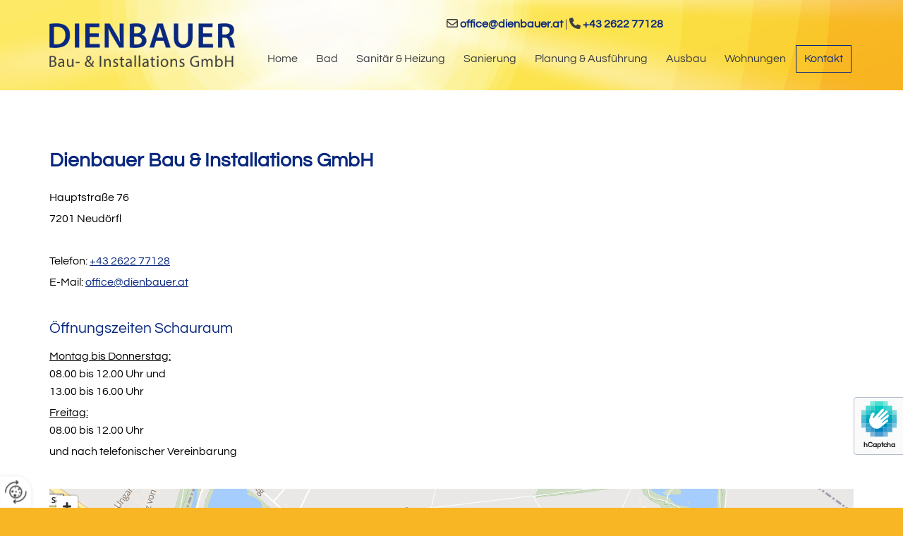

--- FILE ---
content_type: text/html; charset=UTF-8
request_url: https://www.dienbauer.at/kontakt
body_size: 7720
content:
<!DOCTYPE html> <html lang="de" data-currency="USD" data-lang="de" data-countrycode="de_DE" data-rHash="db5569cb0ceea481c9c118d35dbc0a14" dir="auto"> <head> <meta charset="UTF-8"/> <title>Kontakt - Dienbauer Bau &amp; Installations GmbH</title><meta name="keywords" content="Kontakt"><meta name="description" content="Kontaktieren Sie uns noch heute. Wir freuen uns bereits auf Ihren Anruf oder Ihre Anfrage."><meta property="og:type" content="website"><meta property="og:title" content="Kontakt - Dienbauer Bau & Installations GmbH"><meta property="og:url" content="https://www.dienbauer.at/kontakt"><meta property="og:description" content="Kontaktieren Sie uns noch heute. Wir freuen uns bereits auf Ihren Anruf oder Ihre Anfrage."><meta property="og:image" content="https://www.dienbauer.at"><link rel='canonical' href='https://www.dienbauer.at/kontakt'/><meta name="viewport" content="width=device-width, initial-scale=1"> <style>.row.rowvideobg .termly-blocked-content { display: none !important; } .module.video .termly-blocked-content { width: 100% !important; } </style> <script>function onTermlyLoaded() { Termly.on("consent", (data) => { setTimeout(() => { window._monoLoader.initLibs(); const u = Object.entries(Termly.getConsentState()).some(([k, v]) => k === "performance" && v === true); if (u) { let e = document.querySelectorAll("iframe.monovideobg"); e.forEach((e) => { let o = e.getAttribute("data-src") || e.src; e.src = o + "&autoplay=1&mute=1&volume=0"; e.style.display = "block"; e.style.opacity = "1"; }); } }, 100); }); }</script> <script type="text/javascript" src="https://app.termly.io/resource-blocker/ee591307-b3c7-4265-82d2-2e337e9835a2?autoBlock=on" onload="onTermlyLoaded()"></script> <link rel='shortcut icon' type='image/x-icon' href='/uploads/wHNcvIqu/favicon.ico'/><link rel="preload" href="https://css-fonts.eu.extra-cdn.com/css?family=Roboto:300,500&display=swap" as="style"><link href="https://css-fonts.eu.extra-cdn.com/css?family=Roboto:300,500&display=swap" rel="stylesheet"><link rel="stylesheet" href="https://site-assets.cdnmns.com/606c02160e78242bde96757ba312f54d/css/grids.css?1769614031895"><link rel="stylesheet" href="https://site-assets.cdnmns.com/606c02160e78242bde96757ba312f54d/css/hcaptcha.css?1769614031895"><link rel="stylesheet" href="/assets/user-style.css?1756118809"><link rel="stylesheet" id="style_site" href="/assets/sitestyle.css?1756118809"><link rel="stylesheet" href="https://site-assets.cdnmns.com/606c02160e78242bde96757ba312f54d/css/external-libs.css?1769614031895"><!--[if lt IE 9]><script src="https://site-assets.cdnmns.com/606c02160e78242bde96757ba312f54d/js/html5shiv.js"></script><script src="https://site-assets.cdnmns.com/606c02160e78242bde96757ba312f54d/js/respond.js"></script><![endif]--><script>if ('serviceWorker' in navigator){navigator.serviceWorker.getRegistrations().then(function(registrations) { for(registration in registrations) { registration.unregister(); }}); }</script><link rel="preconnect" href="https://site-assets.cdnmns.com/" crossorigin><link rel="preconnect" href="https://fonts.prod.extra-cdn.com/" crossorigin><style> #infobar { bottom: 0; top: inherit; } #r5000 {z-index:2} </style> <meta name="google-site-verification" content="BWGbcQysQDMY3CUG52WgSL3mcv2BBWGzSFH7h6jEl7M"/> <meta name="google-site-verification" content="eg_GY9eIIHnbJLNWHt72big04BHATlCLB0s_vFr8C68"/> <script> window.dataLayer = window.dataLayer || []; dataLayer.push({ 'envelopeID': '1348330', 'industry': '', 'customer_ua_accountID': '', 'envelopeHostname': 'www.dienbauer.at', 'SID': '990470', 'cms': 'm' }); </script> <script> (function(w,d,s,l,i){w[l]=w[l]||[];w[l].push({ 'gtm.start': new Date().getTime(),event:'gtm.js'}); var f=d.getElementsByTagName(s)[0], j=d.createElement(s),dl=l!='dataLayer'?'&l='+l:''; j.async=true;j.src= 'https://sgtm.herold.at/gtm.js?id='+i+dl; f.parentNode.append(j,f); }) (window,document,'script','dataLayer','GTM-5M4VVMZ8'); </script> <script src='https://site-assets.cdnmns.com/606c02160e78242bde96757ba312f54d/js/reseller/herold/herold_tracker.js'></script> <script>window.ASSETSURL='https://site-assets.cdnmns.com/606c02160e78242bde96757ba312f54d';</script></head> <body id="p1229" data-dateformat='d/m/Y' data-hideFooter data-socialoptin="true" data-req="socialoptin,lazyload,quicklink"> <button type="button" id="consent-banner-prefs-button" aria-label="renew-consent" onclick="displayPreferenceModal();" style="display: block;"></button> <style> button#consent-banner-prefs-button { display: none; background-color: #fff; background-image: url(/assets/css/img/herold/2ed59759c0.svg); background-size: 44px; background-repeat: no-repeat; background-position: 50%; border: none; box-sizing: border-box; cursor: pointer; padding: 9px 9px 7px 7px; outline: none; width: 64px; height: 64px; border-top-right-radius: 50%; box-shadow: 0 0 6.86px 0 rgba(0,0,0,.10196078431372549); position: fixed; bottom: 0; left: 0; z-index: 9999999; transform: scale(.7); transform-origin: bottom left; transition: all .3s ease; } button#consent-banner-prefs-button:hover { transform: scale(1); } </style> <div id="r5001" class="row designRow"> <div class="container container-fluid"><div class="col col-sm-12"> <header><div id="r3581" class="row hidden-lg hidden-md"> <div class="container container-fixed"><div id="c3023" class="col col-sm-12"><div id="m1936" class="module text"><p class="custom1" style="text-align: left;"><span class="iconfont "></span>&nbsp;<a data-global="phone"  href="tel:+43262277128" data-track-event="click" data-track-action="phone_link">+43 2622 77128</a></p></div> </div> </div> </div> <div id="r5000" class="row "> <div class="container container-fixed colsStack"><div id="c3463" class="col col-lg-3 col-md-4 col-sm-8 flexCol"><div id="m4720" class="module autospacer"></div> <div class="flexWrap"> <a href="/"  title="Logo" aria-label="Logo" class="imageModuleWrap" id="w_m1985" data-track-event="click" data-track-action="internal_link_clicked"> <img src="[data-uri]" alt="Company Logo" data-author="" width="350" height="82" fetchpriority="high"/> <noscript data-lazyload-src="/uploads/QCAQeesg/491x0_360x0/1575709_logo350x82.png" data-lazyload-id="m1985" data-lazyload-class="module image" data-lazyload-alt="Company Logo" data-req="" data-settings="enablehover=false,showelement=none,hovertransition=slowFadeIn"> <img id="m1985" class="module image" src="/uploads/QCAQeesg/491x0_360x0/1575709_logo350x82.png" alt="Company Logo" width="350" height="82" data-author="" fetchpriority="high"/> </noscript> </a> </div> <div id="m4091" class="module autospacer"></div> </div> <div id="c5000" class="col col-lg-9 col-md-8 col-sm-4 flexCol"><div id="m2285" class="module autospacer"></div> <div class="flexWrap"> <div id="m4059" class="module text hidden-sm"><p class="custom1" style="text-align: center;"><span class="iconfont "></span>&nbsp;<a href="mailto:office@dienbauer.at" data-track-event="click" data-track-action="email_link">office@dienbauer.at</a> |&nbsp;<span class="iconfont "></span>&nbsp;<a data-global="phone"  href="tel:+43262277128" data-track-event="click" data-track-action="phone_link">+43 2622 77128</a></p></div> <nav id="m5000" class="module nav" data-settings="vertical=false,direction=right,push=true,activeParent=false,verticalNav-sm=true,verticalNav-md=true,verticalNav-lg=false" aria-label="Navigation" tabindex="-1"> <ul class="navContainer"><li class=""> <a href="/" data-track-event="click" data-track-action="internal_link_clicked">Home</a> </li><li class=" hidden-lg hidden-md hidden-sm"> <a href="/datenschutzerklaerung" data-track-event="click" data-track-action="internal_link_clicked">Datenschutzerklärung</a> </li><li class=""> <a href="/bad" data-track-event="click" data-track-action="internal_link_clicked">Bad</a> </li><li class=""> <a href="/sanitaer--heizung" data-track-event="click" data-track-action="internal_link_clicked">Sanitär &amp; Heizung</a> </li><li class=""> <a href="/sanierung" data-track-event="click" data-track-action="internal_link_clicked">Sanierung</a> </li><li class=""> <a href="/planung--ausfuehrung" data-track-event="click" data-track-action="internal_link_clicked">Planung &amp; Ausführung</a> </li><li class=""> <a href="/ausbau" data-track-event="click" data-track-action="internal_link_clicked">Ausbau</a> </li><li class=""> <a href="/wohnungen" data-track-event="click" data-track-action="internal_link_clicked">Wohnungen</a> </li><li class=" active"> <a href="/kontakt" data-track-event="click" data-track-action="internal_link_clicked">Kontakt</a> </li><li class=" hidden-lg hidden-md hidden-sm"> <a href="/impressum" data-track-event="click" data-track-action="internal_link_clicked">Impressum</a> </li><li class=" hidden-lg hidden-md hidden-sm"> <a href="/datenschutzerklaerung-old-api" data-track-event="click" data-track-action="internal_link_clicked">Datenschutzerklärung-old-api</a> </li><li class=" hidden-lg hidden-md hidden-sm"> <a href="/datenschutzerklaerung-old-api-cm" data-track-event="click" data-track-action="internal_link_clicked">Datenschutzerklärung-old-api-cm</a> </li></ul> </nav></div> <div id="m4396" class="module autospacer"></div> </div> </div> </div> </header><div id="r5002" role="main" class="row designRow"> <div class="container container-fluid"><div class="col col-sm-12"><div id="r1421" class="row "> <div class="container container-fixed colsStack"><div id="c2276" class="col col-sm-12 col-md-12 col-lg-12"><div id="m4474" class="module text"><h1 class="headline" style="text-align: left;">Dienbauer Bau & Installations GmbH</h1><p class="bodytext" style="text-align: left;">Hauptstraße 76</p><p class="bodytext" style="text-align: left;">7201&nbsp;Neudörfl</p><p class="bodytext" style="text-align: left;">&nbsp;</p><p class="bodytext" style="text-align: left;">Telefon: <a data-global="phone"  href="tel:+43262277128" data-track-event="click" data-track-action="phone_link">+43 2622 77128</a></p><p class="bodytext" style="text-align: left;">E-Mail: <a href="mailto:office@dienbauer.at" data-track-event="click" data-track-action="email_link">office@dienbauer.at</a></p></div> <div id="m4954" class="module text"><h2 class="subtitle" style="text-align: left;">Öffnungszeiten Schauraum</h2><p class="bodytext"><span style="text-decoration: underline;">Montag bis Donnerstag:</span><br>08.00 bis 12.00 Uhr und<br>13.00 bis 16.00 Uhr</p><p class="bodytext"><span style="text-decoration: underline;">Freitag:</span><br>08.00 bis 12.00 Uhr</p><p class="bodytext">und nach telefonischer Vereinbarung</p></div> <div id="m2759" class="module map osmap" data-url="?m=m2759" data-req="mapbox-gl,leaflet,osmap"> <div class="map-container cookieconsent-optin-marketing" aria-label="Hauptstraße 76 7201 Neudörfl AT" data-address="Hauptstraße 76 7201 Neudörfl AT" data-zoom="14"></div> </div> <div id="m1498" class="module text"><p class="bodytext" style="text-align: left;"><a href="/impressum" data-track-event="click" data-track-action="internal_link_clicked">Impressum</a> | <a href="/datenschutzerklaerung-old-api" data-track-event="click" data-track-action="internal_link_clicked">Datenschutzerklärung</a> | <a href="/uploads/ytDGvm7h/2401891_AGB_Bau-u.InstallationsGmbH.pdf" target="_blank" rel="noopener" data-track-event="click" data-track-action="file_download">AGB</a></p></div> </div> <div id="c2543" class="col col-sm-12 col-md-12 col-lg-12"><div id="m4369" class="module text"><h2 class="subtitle">Unverbindliche Anfrage</h2><p class="bodytext">Bitte füllen Sie alle mit * gekennzeichneten Felder aus</p></div> <form method="post" id="m2510" class="module form" data-url="?m=m2510" data-req="form,ext-https://js.hcaptcha.com/1/api.js?onload=formsInitHcaptcha&render=explicit" data-track-action="custom_form" onsubmit="return _monoForm.submitForm(this);"> <div class="fields clear"> <div class="field w50 "> <label for="m2510_field_0">Vorname*</label> <input type="text" name="field_0" autocomplete="on" id="m2510_field_0" placeholder="" data-required="true" aria-required="true"/> </div> <div class="field w50 "> <label for="m2510_field_1">Nachname*</label> <input type="text" name="field_1" autocomplete="on" id="m2510_field_1" placeholder="" data-required="true" aria-required="true"/> </div> <div class="field w100 "> <label for="m2510_field_2">Adresse</label> <input data-req="ext-https://maps.googleapis.com/maps/api/js?v=3.exp&libraries=places&amp;amp;key=AIzaSyBkSyzyKbVhNw9NcyqLpLfokxWZ-t69Jjg" type="text" data-type="location" name="field_2" autocomplete="street-address" id="m2510_field_2" placeholder=""/> </div> <div class="field w50 "> <label for="m2510_field_3">Telefon</label> <input type="text" name="field_3" autocomplete="on" id="m2510_field_3" placeholder=""/> </div> <div class="field w50 "> <label for="m2510_field_4">E-Mail*</label> <input type="text" data-type="email" name="field_4" autocomplete="email" id="m2510_field_4" placeholder="" data-required="true" aria-required="true"/> </div> <div class="field w100 "> <label for="m2510_field_5">Nachricht</label> <textarea name="field_5" id="m2510_field_5"  placeholder=""></textarea> </div> <input type="hidden" name="__requestToken" value="ac6ee3f7d647bd7c8a7c64b91441480501a9fc03c0b514e68dab93625265b6d2"/> <div class="field veiled" style="display:none;height:0px" aria-hidden="true" tabindex="-1"> <label for="b49f1b11" style="display: none;">Spam protection</label> <textarea id="b49f1b11" name="b49f1b11" placeholder="Lorem ipsum"></textarea> </div> <input type="hidden" name="_ha_seed" value="b49f1b11"/> </div> <div class="optins clear"> <div class="field w100 optin"> <div class="form_option"><input type="checkbox" name="optin_field_0" id="m2510_optin_field_0" value="1" data-required="true"/><label class="label_optin_field_0" for="m2510_optin_field_0"><a class="optinLink" rel="nofollow noopener" target="_blank" href="/datenschutzerklaerung-old-api" data-track-event="click" data-track-action="internal_link_clicked">Es werden personenbezogene Daten übermittelt und für die in der Datenschutzerklärung beschriebenen Zwecke verwendet. *</a></label> </div> </div> </div> <div class="h-captcha" data-sitekey="76e5ed29-5d40-4f15-b471-4c89196dac3b" data-callback="onHcaptchaSuccess" data-invisible="true"></div> <div id="errors_m2510"> </div> <input type="hidden" name="form_m2510" value="1"> <input type="submit" class="button " value="Absenden"> <div class="hcaptcha-badge bodytext hide bottomright"> <div class="hcaptcha-badge-logo-wrapper"> <div class="hcaptcha-badge-logo"></div> <div class="hcaptcha-badge-text">hCaptcha</div> </div> <div class="hcaptcha-badge-legal">Diese Webseite ist durch hCaptcha geschützt. Es gelten die
<a href="https://hcaptcha.com/privacy">Datenschutz-Bestimmungen</a> und
<a href="https://hcaptcha.com/terms">Geschäftsbedingungen</a>.</div> </div> </form> </div> </div> </div> </div> </div> </div> <footer><div id="r3860" class="row "> <div class="container container-fixed"><div id="c3684" class="col col-sm-12"><div id="m2429" class="module imagelist" data-req="gallery" data-settings="imagecols=8,imagecols-md=8,imagecols-sm=4,arrows=true,margin=2,margin-md=2,margin-sm=6,dots=true,auto=true,interval=5000,dontcrop=true" data-before-text="Vorher" data-after-text="Nachher"> <div class="slides"> <div class="slide"> <ul class="pics clear"> <li> <span class="thumb"> <img src="[data-uri]" alt="" data-ai="" data-author=""/> <noscript data-lazyload-src="/uploads/eiNpg22b/0x0_132x0/1569226_im.png" data-lazyload-alt=""> <img src="/uploads/eiNpg22b/0x0_132x0/1569226_im.png" alt="" data-author="" data-ai=""> </noscript> </span> </li> <li> <span class="thumb"> <img src="[data-uri]" alt="" data-ai="" data-author=""/> <noscript data-lazyload-src="/uploads/7oKKBTT6/0x0_132x0/1569228_im.png" data-lazyload-alt=""> <img src="/uploads/7oKKBTT6/0x0_132x0/1569228_im.png" alt="" data-author="" data-ai=""> </noscript> </span> </li> <li> <span class="thumb"> <img src="[data-uri]" alt="" data-ai="" data-author=""/> <noscript data-lazyload-src="/uploads/IMYmPoCk/0x0_132x0/1569231_im.png" data-lazyload-alt=""> <img src="/uploads/IMYmPoCk/0x0_132x0/1569231_im.png" alt="" data-author="" data-ai=""> </noscript> </span> </li> <li> <span class="thumb"> <img src="[data-uri]" alt="" data-ai="" data-author=""/> <noscript data-lazyload-src="/uploads/tIYVBRBc/0x0_132x0/1569227_im.png" data-lazyload-alt=""> <img src="/uploads/tIYVBRBc/0x0_132x0/1569227_im.png" alt="" data-author="" data-ai=""> </noscript> </span> </li> <li> <span class="thumb"> <img src="[data-uri]" alt="" data-ai="" data-author=""/> <noscript data-lazyload-src="/uploads/eSAKzHQF/0x0_132x0/1569230_im.png" data-lazyload-alt=""> <img src="/uploads/eSAKzHQF/0x0_132x0/1569230_im.png" alt="" data-author="" data-ai=""> </noscript> </span> </li> <li> <span class="thumb"> <img src="[data-uri]" alt="" data-ai="" data-author=""/> <noscript data-lazyload-src="/uploads/Sh5l82zb/0x0_132x0/1569229_im.png" data-lazyload-alt=""> <img src="/uploads/Sh5l82zb/0x0_132x0/1569229_im.png" alt="" data-author="" data-ai=""> </noscript> </span> </li> <li> <span class="thumb"> <img src="[data-uri]" alt="" data-ai="" data-author=""/> <noscript data-lazyload-src="/uploads/t4qP4vlv/0x0_132x0/1575839_im.png" data-lazyload-alt=""> <img src="/uploads/t4qP4vlv/0x0_132x0/1575839_im.png" alt="" data-author="" data-ai=""> </noscript> </span> </li> <li> <span class="thumb"> <img src="[data-uri]" alt="" data-ai="" data-author=""/> <noscript data-lazyload-src="/uploads/GIc0hAHd/0x0_132x0/1575840_im.png" data-lazyload-alt=""> <img src="/uploads/GIc0hAHd/0x0_132x0/1575840_im.png" alt="" data-author="" data-ai=""> </noscript> </span> </li> </ul> </div> </div> </div><div id="m3639" class="module imagelist empty" data-req="gallery" data-settings="imagecols=12,imagecols-md=8,imagecols-sm=4,arrows=true,margin=2,margin-md=2,margin-sm=6,interval=5000,dots=true,auto=true,dontcrop=true" data-before-text="Vorher" data-after-text="Nachher"> <div class="slides"> <div class="slide"> <ul class="pics clear"> </ul> </div> </div> </div></div> </div> </div> <div id="r2623" class="row "> <div class="container colsStack container-fixed"><div class="col col-lg-4 col-md-5 col-sm-12"><div id="m3120" class="module text"><p class="lightpreamble"><span class="iconfont "></span> Unternehmen</p></div> <div id="m2968" class="module divider"></div> <div id="m2217" class="module text"><p class="footertext">Dienbauer Bau & Installations GmbH<br>Hauptstraße 76<br>7201 Neudörfl</p></div> <div id="m1848" class="module text"><p class="lightpreamble" "=""><span class="iconfont"></span>&nbsp;Kontakt</p></div> <div id="m4437" class="module divider"></div> <div id="m1323" class="module text"><p class="footertext">Tel.: <a data-global="phone"  href="tel:+43262277128" target="_blank" rel="noopener" data-track-event="click" data-track-action="phone_link">+43 2622 77128<br></a>E-Mail: <a href="mailto:office@dienbauer.at" data-track-event="click" data-track-action="email_link">office@dienbauer.at</a></p></div> <div id="m3469" class="module text"><p class="lightpreamble"><span class="iconfont "></span> Öffnungszeiten Schauraum</p></div> <div id="m3224" class="module divider"></div> <div id="m2102" class="module text"><p class="footertext"><span style="text-decoration: underline;">Montag bis Donnerstag:</span><br>08.00 bis 12.00 Uhr und<br>13.00 bis 16.00 Uhr</p><p class="footertext"><span style="text-decoration: underline;">Freitag:</span><br>08.00 bis 12.00 Uhr</p><p class="footertext">und nach telefonischer Vereinbarung</p></div> <div id="m3815" class="module text"><p class="lightpreamble"><span class="iconfont "></span>&nbsp;Links</p></div> <div id="m3438" class="module divider"></div> <div id="m8019" class="module text"><p class="footertext" style="text-align: left;"><a href="/impressum" data-track-event="click" data-track-action="internal_link_clicked">Impressum</a><br><a href="/datenschutzerklaerung" data-track-event="click" data-track-action="internal_link_clicked">Datenschutzerklärung</a><br><a href="/kontakt" data-track-event="click" data-track-action="internal_link_clicked">Kontakt</a></p><p class="footertext" style="text-align: left;"><a href="/uploads/ytDGvm7h/2401891_AGB_Bau-u.InstallationsGmbH.pdf" target="_blank" rel="noopener" data-track-event="click" data-track-action="file_download">AGB</a></p></div> </div> <div class="col col-lg-8 col-md-7 col-sm-12"><div id="m4435" class="module text"><p class="lightpreamble"><span class="iconfont"></span>&nbsp;Anfrage</p></div> <div id="m4652" class="module divider"></div> <form method="post" id="m3105" class="module form" data-url="?dm=m3105" data-req="form,ext-https://js.hcaptcha.com/1/api.js?onload=formsInitHcaptcha&render=explicit" data-settings="margin=1" data-track-action="custom_form" onsubmit="return _monoForm.submitForm(this);"> <div class="fields clear"> <div class="field w50 "> <label for="m3105_field_0">Vorname*</label> <input type="text" name="field_0" autocomplete="on" id="m3105_field_0" placeholder="" data-required="true" aria-required="true"/> </div> <div class="field w50 "> <label for="m3105_field_1">Nachname*</label> <input type="text" name="field_1" autocomplete="on" id="m3105_field_1" placeholder="" data-required="true" aria-required="true"/> </div> <div class="field w100 "> <label for="m3105_field_2">Adresse</label> <input data-req="ext-https://maps.googleapis.com/maps/api/js?v=3.exp&libraries=places&amp;amp;key=AIzaSyBkSyzyKbVhNw9NcyqLpLfokxWZ-t69Jjg" type="text" data-type="location" name="field_2" autocomplete="street-address" id="m3105_field_2" placeholder=""/> </div> <div class="field w50 "> <label for="m3105_field_3">Telefon</label> <input type="text" name="field_3" autocomplete="on" id="m3105_field_3" placeholder=""/> </div> <div class="field w50 "> <label for="m3105_field_4">E-Mail*</label> <input type="text" data-type="email" name="field_4" autocomplete="email" id="m3105_field_4" placeholder="" data-required="true" aria-required="true"/> </div> <div class="field w100 "> <label for="m3105_field_5">Nachricht</label> <textarea name="field_5" id="m3105_field_5"  placeholder=""></textarea> </div> <input type="hidden" name="__requestToken" value="ac6ee3f7d647bd7c8a7c64b91441480501a9fc03c0b514e68dab93625265b6d2"/> <div class="field veiled" style="display:none;height:0px" aria-hidden="true" tabindex="-1"> <label for="4af85bd0" style="display: none;">Spam protection</label> <textarea id="4af85bd0" name="4af85bd0" placeholder="Lorem ipsum"></textarea> </div> <input type="hidden" name="_ha_seed" value="4af85bd0"/> </div> <div class="optins clear"> <div class="field w100 optin"> <div class="form_option"><input type="checkbox" name="optin_field_0" id="m3105_optin_field_0" value="1" data-required="true"/><label class="label_optin_field_0" for="m3105_optin_field_0"><a class="optinLink" rel="nofollow noopener" target="_blank" href="/datenschutzerklaerung-old-api" data-track-event="click" data-track-action="internal_link_clicked">Es werden personenbezogene Daten übermittelt und für die in der Datenschutzerklärung beschriebenen Zwecke verwendet. *</a></label> </div> </div> </div> <div class="h-captcha" data-sitekey="76e5ed29-5d40-4f15-b471-4c89196dac3b" data-callback="onHcaptchaSuccess" data-invisible="true"></div> <div id="errors_m3105"> </div> <input type="hidden" name="form_m3105" value="1"> <input type="submit" class="button " value="Absenden"> <div class="hcaptcha-badge bodytext hide bottomright"> <div class="hcaptcha-badge-logo-wrapper"> <div class="hcaptcha-badge-logo"></div> <div class="hcaptcha-badge-text">hCaptcha</div> </div> <div class="hcaptcha-badge-legal">Diese Webseite ist durch hCaptcha geschützt. Es gelten die
<a href="https://hcaptcha.com/privacy">Datenschutz-Bestimmungen</a> und
<a href="https://hcaptcha.com/terms">Geschäftsbedingungen</a>.</div> </div> </form> </div> <div class="col col-lg-12 col-md-12 col-sm-12"><div id="m4188" class="module map osmap osmap osmap" data-url="?dm=m4188" data-req="mapbox-gl,leaflet,osmap" data-animate=""> <div class="map-container cookieconsent-optin-marketing" aria-label="Hauptstraße 76 7201 Neudörfl AT" data-address="Hauptstraße 76 7201 Neudörfl AT" data-zoom="10"></div> </div> </div> </div> </div> </footer> <!-- Hardcoded border-top-width: 0px; and HEROLD are aware of this hacky fix --> <div class="row brandfooter noPadding" style="border-top-width: 0px;"> <div class="container container-fixed"> <div class="brandTextAlternativeContainer" style="justify-content: space-between;width: 100%;"> <a href='https://www.herold.at/marketing/websites/' target="_blank" rel="noopener" data-track-event="click" data-track-action="link_clicked"> <span class="brandingText" style="padding-right:10px" onmouseover="this.style.textDecoration='underline'" onmouseout="this.style.textDecoration='none'">Website erstellt von HEROLD</span> </a> <a href="https://www.herold.at/marketing/" target="_blank" rel="noopener" data-track-event="click" data-track-action="link_clicked"> <img src="https://site-assets.cdnmns.com/606c02160e78242bde96757ba312f54d/css/img/herold/logo.png" alt="Online Marketing von HEROLD"/> </a> </div> </div> </div></div> </div> </div> <a href='#' data-req="scrollTop" class='scrollIcon hidden bottom_right' aria-label="Zum Anfang der Seite gehen" data-track-event="click" data-track-action="internal_link_clicked"> <span></span> </a><script async nomodule src="https://site-assets.cdnmns.com/606c02160e78242bde96757ba312f54d/js/loader-polyfills.js?1769614031895"></script><script async src="https://site-assets.cdnmns.com/606c02160e78242bde96757ba312f54d/js/loader.js?1769614031895"></script><script type='application/ld+json'>{"@context":"http://schema.org","@type":"LocalBusiness","@id":"https://www.dienbauer.at/#global_business","name":"Dienbauer Bau & Installations GmbH","address":{"@type":"PostalAddress","streetAddress":"Hauptstra\u00dfe 76","addressLocality":"Neud\u00f6rfl","addressRegion":"","postalCode":"7201","addressCountry":"AT"},"email":"office@dienbauer.at","telephone":"+43 2622 77128","description":"Die Dienbauer Bau- & Installations GmbH ist Ihr Generalunternehmen f\u00fcr die Altbausanierung. Egal ob es sich um eine Wohnung oder ein Haus handelt, unser erfahrenes Team steht Ihnen vom ersten, unverbindlichen Beratungstermin an bis zur Fertigstellung zur Seite.\n\nAls Ihr Installateur planen und bauen wir echte Wohlf\u00fchloasen in Ihrem Badezimmer. Wir konzipieren und installieren innovative Heizsysteme, die Ihr Eigenheim wohlig warm halten und dabei m\u00f6glichst wenig Energie verbrauchen.\n\nBaumeister Dienbauer fungiert als Generalunternehmen in der Altbausanierung. Wir erneuern T\u00fcren, Fu\u00dfb\u00f6den und Fenster und schaffen neue Raumaufteilungen in Haus und Wohnung. Beim Dachbodenausbau gelingt es oft, mit relativ geringem Aufwand \u00fcberraschend viel Wohnfl\u00e4che zu gewinnen.","latitude":"47.79849","longitude":"16.29043","url":"https://www.dienbauer.at","openingHoursSpecification":[{"@type":"OpeningHoursSpecification","dayOfWeek":"http://schema.org/Monday","opens":"08:00","closes":"12:00"},{"@type":"OpeningHoursSpecification","dayOfWeek":"http://schema.org/Monday","opens":"13:00","closes":"16:00"},{"@type":"OpeningHoursSpecification","dayOfWeek":"http://schema.org/Tuesday","opens":"08:00","closes":"12:00"},{"@type":"OpeningHoursSpecification","dayOfWeek":"http://schema.org/Tuesday","opens":"13:00","closes":"16:00"},{"@type":"OpeningHoursSpecification","dayOfWeek":"http://schema.org/Wednesday","opens":"08:00","closes":"12:00"},{"@type":"OpeningHoursSpecification","dayOfWeek":"http://schema.org/Wednesday","opens":"13:00","closes":"16:00"},{"@type":"OpeningHoursSpecification","dayOfWeek":"http://schema.org/Thursday","opens":"08:00","closes":"12:00"},{"@type":"OpeningHoursSpecification","dayOfWeek":"http://schema.org/Thursday","opens":"13:00","closes":"16:00"},{"@type":"OpeningHoursSpecification","dayOfWeek":"http://schema.org/Sunday"},{"@type":"OpeningHoursSpecification","dayOfWeek":"http://schema.org/Friday"},{"@type":"OpeningHoursSpecification","dayOfWeek":"http://schema.org/Saturday"}],"logo":"https://www.dienbauer.at/uploads/QCAQeesg/1575709_logo350x82.png"}</script><!-- Mono global site tag (gtag.js) - Google Analytics --> <script async src='https://www.googletagmanager.com/gtag/js?id=G-TFJNWM0BNN'></script> <script> window.dataLayer = window.dataLayer || []; function gtag(){dataLayer.push(arguments);} gtag('js', new Date()); gtag('config', 'G-TFJNWM0BNN', { 'anonymize_ip': true, 'send_page_view': false, 'custom_map': {'dimension1': 'monoSiteId', 'dimension2': 'monoRendering'} }); gtag('event', 'monoAction', { 'monoSiteId': '1348330', 'monoRendering': 'website'}); gtag('event', 'page_view', { 'monoSiteId': '1348330', 'monoRendering': 'website'}); var _mtr = _mtr || []; _mtr.push(['addTracker', function (action) { gtag('event', action, { 'send_to': 'G-TFJNWM0BNN', 'event_label': 'monoAction', 'monoSiteId': '1348330', 'monoRendering': 'website' }); }]); _mtr.push(['addRawTracker', function() { gtag.apply(gtag,arguments); }]); </script> </body> </html>

--- FILE ---
content_type: text/css
request_url: https://www.dienbauer.at/assets/sitestyle.css?1769614031895
body_size: 5798
content:
.headline { font-weight:700; color:#09287e; font-size:28px; line-height:1.45em; margin-bottom:20px;} .headline a:hover { text-decoration:underline;} nav { text-align:right;} nav > ul li > a { color:#3d3d3f; text-decoration:none;} nav:before { color:#09287e; font-size:39px;} nav > ul > li > ul a { font-size:14px;} nav > ul li a { border-left-width:1px; border-top-width:1px; border-bottom-width:1px; border-right-width:1px; border-color:rgba(255, 255, 255, 0); margin-left:2px; padding-left:11px; padding-top:9px; padding-bottom:9px; padding-right:11px;} nav > ul > li > ul li a { background-color:#09287e; border-color:rgb(255, 255, 255); margin-left:20px; padding-left:10px; padding-top:10px; padding-bottom:10px; padding-right:10px;} nav.opened-menu > ul { background-color:#09287e; padding-top:60px;} nav > ul li.active > a { color:#09287e; text-decoration:none; border-color:#09287e;} nav > ul > li > ul li.active > a { color:#fdea74; background-color:#09287e;} nav > ul li a:hover { border-color:#09287e;} nav > ul li > a:hover { color:#09287e; text-decoration:none;} .subtitle { color:#09287e; font-size:21px; line-height:1.2em; margin-bottom:15px;} .preamble { font-size:20px; line-height:1.5em; letter-spacing:0em; margin-bottom:5px;} .bodytext { line-height:1.6em; margin-bottom:5px;} .bodytext a { text-decoration:underline;} .bodytext a:hover { font-weight:700; text-decoration:underline;} .smalltext { line-height:1.2em; letter-spacing:0em; font-size:11px; margin-bottom:5px;} body { background-color:#f8b624; font-family:Questrial; line-height:1.2em;} body a { color:#09287e; text-decoration:none;} body a:hover { color:#fdea74;} .button { margin-bottom:40px; border-radius:3px; font-weight:400; color:rgb(255, 255, 255); background-color:#09287e; padding-top:12px; padding-right:25px; padding-bottom:13px; padding-left:25px; border-top-width:0px; border-left-width:0px; border-bottom-width:0px; border-right-width:0px; border-top-left-radius:0px; border-top-right-radius:0px; border-bottom-right-radius:0px; border-bottom-left-radius:0px;} .button:hover { background-color:#fdea74; color:rgb(255, 255, 255);} .button .buttonIcon.fa { margin-right:10px;} .form { margin-bottom:40px; padding-top:0px; padding-right:0px; padding-bottom:0px; padding-left:0px;} .form label { padding-bottom:0px; margin-bottom:10px; line-height:1.2em;} .form input[type=checkbox]+span,.form input[type=radio]+span { margin-left:10px; margin-right:20px; margin-bottom:20px; line-height:1.6em;} .form input[type=text],.form textarea,.form select { border-radius:3px; border-width:1px; border-color:rgb(140, 140, 140); color:rgb(69, 69, 69); font-size:14px; padding-top:10px; padding-right:10px; padding-bottom:10px; padding-left:10px; margin-top:0px; margin-right:0px; margin-bottom:20px; margin-left:0px; background-color:rgb(255, 255, 255);} .form input[type=submit] { margin-top:20px; margin-bottom:0px;} .text { margin-bottom:40px; padding-top:0px; padding-right:0px; padding-bottom:0px; padding-left:0px;} .image { margin-bottom:40px; padding-top:0px; padding-right:0px; padding-bottom:0px; padding-left:0px;} .map { margin-bottom:40px;} .gallery { margin-bottom:40px;} .row { background-color:rgb(255, 255, 255); padding-left:30px; padding-top:80px; padding-bottom:40px; padding-right:30px;} .col { margin-bottom:0px; padding-left:15px; padding-right:15px; margin-top:0px; padding-bottom:0px;} .custom1 { font-weight:300; color:#3d3d3f;} .custom1 a:hover { color:#09287e; text-decoration:underline;} .custom1 a { font-weight:700;} .custom2 { color:rgb(255, 255, 255); font-size:14px; font-weight:300;} .custom2 a:hover { color:rgb(255, 255, 255); text-decoration:underline;} .custom2 a { color:rgb(255, 255, 255);} .custom4 {} .custom5 { font-size:69px;} .custom5 a { color:#fdea74;} .custom5 a:hover { color:rgb(255, 255, 255);} .custom3 {} .smallsubtitle { color:#09287e; font-size:18px; line-height:1.4em; margin-bottom:5px;} .spottext { color:#3d3d3f; font-size:65px; line-height:1.2em; text-transform:uppercase; text-align:center; margin-bottom:20px;} .spottext a { color:rgb(255, 255, 255);} .spottext a:hover { color:rgb(255, 255, 255);} .footertext { color:rgb(255, 255, 255); font-size:13px; line-height:1.6em;} .footertext a { color:rgb(255, 255, 255);} .footertext a:hover { font-weight:700; color:rgb(255, 255, 255); text-decoration:underline;} .companyname { font-size:22px; text-align:left; line-height:1.2em;} .companyname a { color:#000;} .companyname a:hover { color:#000;} .smallspottext { color:#09287e; font-size:20px; line-height:1.5em; text-align:center; margin-bottom:5px;} .smallspottext a { color:rgb(255, 255, 255);} .smallspottext a:hover { color:rgb(255, 255, 255);} .locale { text-align:right;} .locale ul li a { transition:all 0.25s ease-in 0s; color:#f1f1f1; font-size:14px;} .locale ul li { background-color:#000; padding-top:5px; padding-right:15px; padding-bottom:5px; padding-left:15px;} .locale ul li:hover { background-color:#3d3d3f;} .locale ul li a:hover { color:rgb(255, 255, 255);} .locale ul li.active a { color:rgb(255, 255, 255);} .button2 { border-radius:3px; color:#3d3d3f; font-size:18px; line-height:1em; border-left-width:1px; border-top-width:1px; border-bottom-width:1px; border-right-width:1px; border-top-left-radius:0px; border-top-right-radius:0px; border-bottom-left-radius:0px; border-bottom-right-radius:0px; border-color:#3d3d3f; margin-left:auto; margin-bottom:40px; margin-right:auto; padding-left:30px; padding-top:19px; padding-bottom:20px; padding-right:30px;} .button2:hover { background-color:#09287e; color:#f8b624; border-color:#09287e;} .button2 .buttonIcon.fa { margin-right:10px;} .divider { border-top-width:1px; border-color:rgb(140, 140, 140); width:100%; display:table; margin-left:auto; margin-right:auto;} .singlePost .divider { margin-bottom:40px;} .socialmedia { text-align:right; font-size:19px;} .socialmedia li { margin-left:0px; margin-bottom:0px; margin-right:0px; margin-top:0px; background-color:rgb(255, 255, 255); border-top-left-radius:100px; border-top-right-radius:100px; border-bottom-right-radius:100px; border-bottom-left-radius:100px;} .socialmedia li:hover { background-color:rgb(255, 255, 255);} .paymenticons li { padding-bottom:0px; margin-bottom:10px; margin-left:0px; padding-left:0px; margin-right:10px;} .paymenticons { text-align:left;} .linklist { padding-bottom:0px; padding-left:0px; margin-bottom:40px; margin-top:0px;} .linklist a { margin-bottom:1px; background-color:#f8b624; padding-top:10px; padding-right:10px; padding-bottom:10px; padding-left:10px; color:rgb(255, 255, 255);} .linklist a:hover { background-color:#f8b624; color:rgb(255, 255, 255); text-decoration:underline;} .linklist .listIcon { color:rgb(255, 255, 255); font-size:15px; margin-right:10px;} .linklist .listIcon:hover { color:rgb(255, 255, 255);} .breadcrumb li a { margin-bottom:10px; margin-left:10px; margin-right:10px;} .cart { display:table; margin-left:auto; margin-right:0; margin-bottom:0px;} .cart .cartBtn { color:rgb(255, 255, 255); font-size:20px;} .cart .cartAmount { font-size:12px; color:rgb(255, 255, 255); background-color:#09287e; width:16px; height:16px; margin-left:-5px; border-top-left-radius:100px; border-top-right-radius:100px; border-bottom-right-radius:100px; border-bottom-left-radius:100px; margin-top:-8px;} .cart .checkoutBtn { margin-bottom:0px;} .cart .title { margin-bottom:20px;} .cart .subTotalText { margin-top:0px;} .cart .subTotal { margin-bottom:10px; margin-top:5px;} .cart .cartContents { background-color:rgb(241, 241, 241);} .cart .divider { margin-bottom:10px;} .search { display:table; margin-left:auto; margin-right:0;} .search .searchicon { color:rgb(255, 255, 255); width:16px; height:16px; border-top-left-radius:100px; border-top-right-radius:100px; border-bottom-right-radius:100px; border-bottom-left-radius:100px; font-size:16px; margin-bottom:0px;} .review { margin-bottom:40px; background-color:#f1f1f1; padding-top:20px; padding-right:20px; padding-bottom:20px; padding-left:20px;} .review .reviewName { text-align:center; margin-bottom:5px;} .review .reviewDescription { text-align:center;} .review .reviewRating { text-align:center;} .review .reviewRating .star { margin-right:2px; margin-left:2px;} .review .authorDate { text-align:center;} .html { margin-bottom:40px;} .blog .details { padding-top:0px; margin-top:15px; margin-bottom:20px;} .blog .readMore { margin-top:20px; margin-bottom:40px;} .catalog { margin-bottom:40px;} .catalog .productText { padding-top:10px;} .catalog .visualTag { text-align:center; text-transform:uppercase; padding-top:7px; padding-right:7px; padding-bottom:7px; padding-left:7px;} .emailshare a { margin-bottom:20px;} .openinghours .specialDayTitle { margin-top:20px;} .openinghours { margin-bottom:40px;} .offers { margin-bottom:40px; background-color:#f1f1f1; padding-top:20px; padding-right:20px; padding-bottom:20px; padding-left:20px;} .offers .button { margin-bottom:0px; margin-top:20px; display:table; margin-left:auto; margin-right:auto;} .offers .offerName { text-align:center;} .offers .offerDescription { text-align:center;} .offers .offerPrice { text-align:center;} .offers .validFrom { text-align:center;} .offers .validThrough { text-align:center;} .list { margin-bottom:40px;} .list .listIcon { color:#fdea74; font-size:21px; margin-right:10px; width:30px; height:30px;} .list .listTitle { font-size:28px; text-align:center;} .video { margin-bottom:40px;} .singleProduct .addBtn { padding-top:13px;} .singleProduct .gallery .visualTag { text-align:center; font-size:21px; text-transform:uppercase; padding-top:10px; padding-right:10px; padding-bottom:10px; padding-left:10px;} .singleProduct .divider { margin-bottom:20px; margin-top:0px;} .pricelist { margin-bottom:40px;} .pricelist li { margin-bottom:20px;} .checkout .divider { margin-bottom:20px;} .checkout .descriptivetext { padding-bottom:20px;} .checkout .infolabel { padding-bottom:10px;} .verticalnav { margin-bottom:40px;} .verticalnav > li > a { color:#09287e; margin-bottom:10px;} .verticalnav > li > a:hover { color:#fdea74;} nav > li.active > a { color:#fdea74;} .verticalnav > li > ul a { color:#09287e;} .verticalnav > li > ul a:hover { color:#fdea74;} .verticalnav > li > ul li.active > a { color:#fdea74;} .verticalnav > li > ul li a { margin-bottom:10px;} .singlePost .blogShare { margin-bottom:40px;} .imagelist { margin-bottom:40px;} .facebookpage { margin-bottom:40px;} .instagramembed { margin-bottom:40px;} .googleplusone { margin-bottom:40px;} .openinghours2 { margin-bottom:40px;} .shopfilter .shop_filter { background-color:#f1f1f1;} .shopfilter .filter_label { color:#000;} .shopfilter label { color:#000;} .shopfilter .price-text { color:#000;} .shopfilter .clearSelection { color:#000;} .shopfilter .ui-slider { background-color:#09287e;} .shopfilter .ui-slider-range { background-color:rgb(140, 140, 140);} .shopfilter .ui-slider-handle { background-color:rgb(255, 255, 255); border-color:rgb(140, 140, 140);} .scrollIcon { background-color:#09287e; border-top-left-radius:0px; border-top-right-radius:0px; border-bottom-right-radius:0px; border-bottom-left-radius:0px;} .scrollIcon span:before { color:rgb(255, 255, 255);} .scrollIcon:hover { background-color:#fdea74;} .brandfooter { margin-left:0px; margin-right:0px; color:rgb(255, 255, 255); font-size:13px; text-align:center; border-top-width:10px;} .lightsubtitle { font-weight:700; color:rgb(255, 255, 255); font-size:24px; line-height:1.2em; text-transform:uppercase; margin-bottom:15px;} .lightbodytext { color:rgb(255, 255, 255); line-height:1.60em;} .lightbodytext a { color:#f1f1f1; text-decoration:underline;} .lightbodytext a:hover { color:#f1f1f1; text-decoration:none;} .lightpreamble { color:rgb(255, 255, 255); font-size:18px; line-height:1.55em;} .lightsmalltext { color:rgb(255, 255, 255); font-size:13px;} .darkspottext { color:rgb(255, 255, 255); text-align:center; font-size:36px; font-weight:800; line-height:1.6em;} .button3 { background-color:#000;} .button3:hover { background-color:#fdea74;} .arrow { color:#3d3d3f; font-size:20px; background-color:rgba(255, 255, 255, 0); width:40px; border-left-width:1px; border-top-width:1px; border-bottom-width:1px; border-right-width:1px; border-color:#3d3d3f;} .arrow:hover { color:#f8b624; background-color:#09287e; border-color:#09287e;} .dots li { width:20px; height:20px; border-color:rgb(255, 255, 255);} .dots li.active { background-color:#f8b624;} .custom7 { font-weight:700; color:rgb(255, 255, 255); font-size:19px; line-height:1.15em; text-transform:uppercase; margin-bottom:15px;} .modal { background-color:#f8b624; padding-left:15px; padding-top:15px; padding-bottom:15px; padding-right:15px;} .engagement.modal .headline { font-weight:700; color:rgb(255, 255, 255); font-size:24px; text-transform:uppercase; margin-top:40px;} .engagement.modal .closeBtn { color:rgb(255, 255, 255); font-size:46px;} .engagement.modal .bodytext { color:rgb(255, 255, 255); margin-bottom:25px;} .engagement.modal .bodytext a { color:rgb(255, 255, 255); text-decoration:underline;} .engagement.modal .bodytext a:hover { font-weight:700; text-decoration:underline;} .engagement.modal .button, .engagement.modal input[type=submit] { font-size:14px;} .engagement.modal .button:hover, .engagement.modal input[type=submit]:hover { background-color:#fdea74;} .cornerbox { background-color:#f8b624; padding-left:15px; padding-top:15px; padding-bottom:15px; padding-right:15px;} .engagement.cornerbox .headline { font-weight:700; color:rgb(255, 255, 255); font-size:24px; text-transform:uppercase; margin-top:40px;} .engagement.cornerbox .closeBtn { color:rgb(255, 255, 255); font-size:47px;} .engagement.cornerbox .bodytext { color:rgb(255, 255, 255); margin-bottom:25px;} .engagement.cornerbox .bodytext a { color:rgb(255, 255, 255); text-decoration:underline;} .engagement.cornerbox .bodytext a:hover { font-weight:700; text-decoration:underline;} .engagement.cornerbox .button, .engagement.cornerbox input[type=submit] { background-color:#09287e;} .engagement.cornerbox .button, .engagement.cornerbox input[type=submit]:hover { background-color:#fdea74;} .lightsmallsubtitle { color:rgb(255, 255, 255); font-size:20px; line-height:1.2em;} .lightheadline { font-weight:700; color:rgb(255, 255, 255); font-size:33px; line-height:1.45em; text-transform:uppercase; margin-bottom:20px;} .custom9 { color:#edd32e; font-size:22px; line-height:1.2em; margin-bottom:20px;} .engagement.sticky { background-color:#09287e; padding-left:9px; padding-top:9px; padding-bottom:9px; padding-right:9px;} .engagement.sticky .stickyIcon { color:rgb(255, 255, 255); font-size:24px;} .engagement.sticky .stickyTitle { color:rgb(255, 255, 255); font-size:18px; line-height:1em; padding-left:5px; padding-bottom:7px; padding-right:5px;} @media only screen and (max-width:1199px) {nav:before { color:#3d3d3f; font-size:38px;} nav > ul li a { margin-left:10px; margin-right:10px; padding-top:15px; padding-bottom:15px;} nav.opened-menu > ul { background-color:#f1f1f1; padding-left:20px; padding-top:60px; padding-bottom:20px; padding-right:20px;} nav > ul li > a { font-size:21px;} nav > ul > li > ul a { font-size:18px;} nav:hover:before { color:#3d3d3f;} nav > ul > li > ul li a { background-color:rgba(255, 255, 255, 0); border-style:none;} nav > ul > li > ul li.active > a { color:#fdea74; background-color:rgba(255, 255, 255, 0); border-style:none;} nav > ul .closeBtn { color:#09287e;} .custom4 {} .custom4 a {} .custom4 a:hover {} .custom1 { line-height:1.2em;} .custom1 a {} .custom1 a:hover {} .custom3 {} .custom3 a {} .custom3 a:hover {} body {} body a {} body a:hover {} .text {} .headline { font-size:28px;} .subtitle { font-size:22px;} .preamble { line-height:1.40em;} .bodytext {} .bodytext a {} .bodytext a:hover {} .smallsubtitle { font-size:19px; line-height:1.5em;} .smalltext { font-size:12px;} .smalltext a {} .smalltext a:hover {} .spottext { font-size:48px;} .companyname { font-size:18px;} .companyname a {} .companyname a:hover {} .footertext { font-size:12px;} .footertext a {} .footertext a:hover {} .lightsubtitle { font-size:22px;} .lightpreamble { line-height:1.5em;} .lightheadline { font-size:28px;} .lightsmallsubtitle { font-size:19px; line-height:1.5em;} }@media only screen and (max-width:767px) {nav:before { font-size:35px;} nav.opened-menu > ul { background-color:#f1f1f1; padding-left:15px; padding-top:60px; padding-bottom:0px; padding-right:15px;} nav > ul li a { background-color:rgba(255, 255, 255, 0); margin-left:0px; padding-left:10px; padding-right:10px;} nav > ul li > a { font-size:20px;} nav > ul > li > ul li.active > a { color:#fdea74; background-color:rgba(255, 255, 255, 0); border-style:none; border-color:rgb(255, 255, 255);} .nav { margin-right:-10px;} nav:hover:before { color:#09287e;} .headline { font-size:23px;} .subtitle { font-size:20px;} .preamble { font-size:18px; line-height:1.50em;} .text { margin-bottom:20px; padding-right:0px; padding-left:0px;} .col { padding-bottom:20px;} .row { padding-left:0px; padding-top:40px; padding-bottom:0px; padding-right:0px;} .form { margin-bottom:20px; padding-top:0px; padding-right:0px; padding-bottom:0px; padding-left:0px;} .form label {} .form input[type=checkbox]+span,.form input[type=radio]+span { margin-right:10px; margin-bottom:10px;} .form input[type=submit] {} .form input[type=submit]:hover {} .form input[type=text],.form textarea,.form select {} .form .thankYou {} .gallery { margin-bottom:20px;} .map { margin-bottom:20px;} .image { margin-bottom:20px;} .button { margin-bottom:20px; text-align:center;} .custom1 { color:rgb(255, 255, 255);} .custom1 a { color:#f1f1f1;} .custom1 a:hover { color:#000;} .custom2 {} .custom2 a {} .custom2 a:hover {} .custom3 {} .custom3 a {} .custom3 a:hover {} .custom4 {} .custom4 a {} .custom4 a:hover {} .custom5 {} .custom5 a {} .custom5 a:hover {} .spottext { font-size:28px;} body {} body a {} body a:hover {} .locale {} .locale ul li a {} .locale ul li a:hover {} .locale ul li.active a {} .locale ul li {} .locale ul li:hover {} .locale ul li.active {} .smallsubtitle { font-size:18px;} .smallspottext { font-size:16px;} .companyname { font-size:20px;} .companyname a {} .companyname a:hover {} .footertext {} .footertext a {} .footertext a:hover {} .button2 { margin-bottom:20px;} .button2:hover {} .socialmedia { text-align:center; font-size:22px;} .socialmedia li a { width:45px; height:45px;} .review { margin-bottom:20px;} .linklist { margin-bottom:20px;} .html { margin-bottom:20px; padding-bottom:0px; padding-top:0px;} .catalog { margin-bottom:20px;} .blog .readMore { margin-bottom:20px;} .openinghours { margin-bottom:20px;} .video { margin-bottom:20px;} .list { margin-bottom:20px;} .list .listTitle { font-size:21px;} .list .itemLabel { font-size:15px;} .offers { margin-bottom:20px;} .cart .subTotalText { margin-top:5px; margin-bottom:10px;} .cart .prodPrice { margin-top:10px; margin-bottom:10px;} .pricelist { margin-bottom:20px;} .verticalnav { margin-bottom:20px;} .imagelist { margin-bottom:20px;} .facebookpage { margin-bottom:20px;} .instagramembed { margin-bottom:20px;} .googleplusone { margin-bottom:20px;} .openinghours2 { margin-bottom:20px;} .darkspottext { font-size:26px;} .lightsubtitle { font-size:20px;} .lightpreamble { font-size:18px;} .lightheadline { font-size:23px;} .dots li { width:10px; height:10px;} }#r5001 { padding-left:0px; padding-right:0px;} #r5001 > .container {} #r5000 { background-color:rgba(255, 255, 255, 0); background-image:url(/uploads/TITxHum0/1575616_header2600x200.png); background-repeat:no-repeat; background-size:cover; background-position:50% 50%; padding-left:15px; padding-top:25px; padding-bottom:25px; padding-right:15px;} #m1985 { margin-bottom:0px; margin-left:0; margin-right:auto;} #m4059 { margin-bottom:20px;} #m5000 { text-align:center; margin-top:5px;} #r5002 { background-position:50% 0%; background-repeat:repeat-y;} #r5002 > .container {} #r3860 { padding-top:40px; padding-bottom:0px;} #c3684 { border-style:solid;} #m2429 { margin-bottom:0px;} #r2623 { background-color:#3d3d3f; border-top-width:10px; border-color:#fbfbfb; padding-bottom:60px;} #m3120 { margin-bottom:0px;} #m2968 { padding-top:0px; padding-bottom:0px; margin-top:10px; margin-bottom:10px; border-color:#fdea74;} #m2217 { margin-bottom:25px;} #m1848 { margin-bottom:0px;} #m4437 { border-color:#fdea74; margin-top:10px; margin-bottom:10px;} #m1323 { margin-bottom:25px;} #m3469 { margin-bottom:0px;} #m3224 { border-color:#fdea74; margin-top:10px; margin-bottom:10px;} #m2102 { margin-bottom:25px;} #m3815 { margin-bottom:0px;} #m3438 { border-color:#fdea74; margin-top:10px; margin-bottom:10px;} #m4435 { margin-bottom:0px;} #m4652 { border-color:#fdea74; margin-top:10px; margin-bottom:10px;} #m3105 label { color:rgb(255, 255, 255); font-size:14px; margin-top:0px;} #m3105 input[type=text],#m3105 textarea,#m3105 select { border-top-left-radius:0px; border-top-right-radius:0px; border-bottom-left-radius:0px; border-bottom-right-radius:0px; margin-bottom:10px;} #m3105 .optins span>a.optinLink { color:rgb(255, 255, 255);} #m3105 .optins span>a.optinLink:hover { text-decoration:underline;} #m4188 { height:400px; margin-bottom:15px;} #p9157 #r1182 { background-image:url(/uploads/AaZPmreL/bg2.jpg); background-repeat:no-repeat; background-size:cover; background-position:50% 50%; border-top-width:10px; border-bottom-width:10px; border-color:rgb(255, 255, 255); padding-top:370px; padding-bottom:170px;} #p9157 #r1182.bgfilter:before { background-color:rgba(46, 46, 46, 0.69);} #p9157 #c4822 { background-color:rgba(255, 255, 255, 0); padding-top:20px;} #p9157 #r2641 { background-image:url(/uploads/xDLSHt1I/bg4.jpg); background-repeat:no-repeat; background-size:cover; background-position:50% 50%; border-style:solid; border-top-width:10px; border-bottom-width:10px; border-color:rgb(255, 255, 255); padding-top:370px; padding-bottom:170px;} #p9157 #r2641.bgfilter:before { background-color:rgba(46, 46, 46, 0.69);} #p9157 #c3164 { background-color:rgba(255, 255, 255, 0); padding-top:20px;} #p9157 #r4861 { background-image:url(/uploads/POioPNNr/bg3.jpg); background-repeat:no-repeat; background-size:cover; background-position:50% 50%; border-top-width:10px; border-bottom-width:10px; border-color:rgb(255, 255, 255); padding-top:370px; padding-bottom:170px;} #p9157 #r4861.bgfilter:before { background-color:rgba(46, 46, 46, 0.69);} #p9157 #c4471 { background-color:rgba(255, 255, 255, 0); padding-top:20px;} #p9157 #r4703 { background-image:url(/uploads/2hVsyYuE/bg1.jpg); background-repeat:no-repeat; background-size:cover; background-position:50% 50%; border-style:solid; border-top-width:10px; border-bottom-width:10px; border-color:rgb(255, 255, 255); padding-top:370px; padding-bottom:170px;} #p9157 #r4703.bgfilter:before { background-color:rgba(46, 46, 46, 0.69);} #p9157 #c1736 { background-color:rgba(255, 255, 255, 0); padding-top:20px;} #p9157 #r2504 { background-color:#f1f1f1; border-style:solid; padding-bottom:60px;} #p9157 #c2026 { background-color:rgb(255, 255, 255); background-clip:content-box; padding-top:15px; padding-bottom:15px;} #p9157 #m2138 { border-style:solid; margin-left:auto; margin-bottom:0px; margin-right:auto;} #p9157 #m2138 + .hoverOverlay { background-color:rgba(46, 46, 46, 0.69); border-style:solid;} #p9157 #m2138 + .hoverOverlay .hoverText { font-family:Lato; color:rgb(255, 255, 255); font-size:36px; line-height:1em; text-transform:uppercase; text-align:center;} #p9157 #m2138 + .hoverOverlay .hoverIcon { border-style:solid;} #p9157 #m1684 { padding-top:40px; padding-right:40px; padding-bottom:0px; padding-left:40px;} #p9157 #m3777 { margin-left:40px; margin-right:auto;} #p9157 #c2694 { background-color:rgb(255, 255, 255); background-clip:content-box; padding-top:15px; padding-bottom:15px;} #p9157 #m4303 { margin-left:auto; margin-bottom:0px; margin-right:auto;} #p9157 #m4303 + .hoverOverlay { background-color:rgba(46, 46, 46, 0.69);} #p9157 #m4303 + .hoverOverlay .hoverText { font-family:Lato; color:rgb(255, 255, 255); font-size:36px; line-height:1em; text-transform:uppercase; text-align:center;} #p9157 #m2356 { padding-top:40px; padding-right:40px; padding-bottom:0px; padding-left:40px;} #p9157 #m2471 { margin-left:40px; margin-right:auto;} #p9157 #c3501 { background-color:rgb(255, 255, 255); background-clip:content-box; padding-top:15px; padding-bottom:15px;} #p9157 #m4114 { margin-left:auto; margin-bottom:0px; margin-right:auto;} #p9157 #m4114 + .hoverOverlay { background-color:rgba(46, 46, 46, 0.69);} #p9157 #m4114 + .hoverOverlay .hoverText { font-family:Lato; color:rgb(255, 255, 255); font-size:36px; line-height:1em; text-transform:uppercase; text-align:center;} #p9157 #m4436 { padding-top:40px; padding-right:40px; padding-bottom:0px; padding-left:40px;} #p9157 #m1987 { margin-left:40px; margin-right:auto;} #p9157 #r3463 { border-style:solid; padding-bottom:80px;} #p9157 #c2301 { border-style:solid; padding-right:55px;} #p9157 #m1160 { border-style:solid; margin-bottom:0px;} #p9157 #c3732 { background-color:#f8b624;} #p9157 #m2869 { margin-top:15px; margin-bottom:25px;} #p9157 #m2137 { margin-bottom:25px;} #p9157 #m3432 { margin-bottom:25px;} #p9157 #r3412 { background-image:url(/uploads/CkFqGX4R/bg5.jpg); background-repeat:no-repeat; background-size:cover; background-position:50% 50%; background-attachment:fixed; border-style:solid; border-top-width:10px; border-bottom-width:10px; border-color:#fbfbfb; padding-top:140px; padding-bottom:100px;} #p9157 #r3412.bgfilter:before { background-color:rgba(255, 255, 255, 0.37);} #p9157 #m2277 { background-color:rgba(255, 255, 255, 0);} #p9157 #m3591 { margin-left:0px; margin-right:auto;} #p9157 #r4493 { background-color:#f1f1f1; padding-bottom:80px;} #p9157 #c4469 { border-style:solid; border-right-width:1px; border-color:rgb(140, 140, 140);} #p9157 #c2287 { background-color:#f8b624;} #p9157 #m2267 { border-style:solid; margin-bottom:20px; padding-top:20px;} #p9157 #m4008 { margin-bottom:25px;} #p9412 #m9708 { border-style:solid;} #p5541 #r4634 { background-image:url(/uploads/Z60NCt54/1576002_head.jpg); background-repeat:no-repeat; background-size:cover; background-position:50% 50%; border-style:solid; border-top-width:10px; border-bottom-width:10px; border-color:rgb(255, 255, 255); padding-top:370px; padding-bottom:170px;} #p5541 #r4634.bgfilter:before { background-color:rgba(46, 46, 46, 0.69);} #p5541 #c3705 { background-color:rgba(255, 255, 255, 0); padding-top:20px;} #p5541 #r4865 { background-image:url(/uploads/YZlbOlDn/1576001_head.jpg); background-repeat:no-repeat; background-size:cover; background-position:50% 50%; border-top-width:10px; border-bottom-width:10px; border-color:rgb(255, 255, 255); padding-top:370px; padding-bottom:170px;} #p5541 #r4865.bgfilter:before { background-color:rgba(46, 46, 46, 0.69);} #p5541 #c1869 { background-color:rgba(255, 255, 255, 0); padding-top:20px;} #p5541 #r3057 { background-image:url(/uploads/h5FqGgcD/1575999_head.jpg); background-repeat:no-repeat; background-size:cover; background-position:50% 50%; border-style:solid; border-top-width:10px; border-bottom-width:10px; border-color:rgb(255, 255, 255); padding-top:370px; padding-bottom:170px;} #p5541 #r3057.bgfilter:before { background-color:rgba(46, 46, 46, 0.69);} #p5541 #c4373 { background-color:rgba(255, 255, 255, 0); padding-top:20px;} #p5541 #r4655 { background-image:url(/uploads/KKpnkJvi/1576000_head.jpg); background-repeat:no-repeat; background-size:cover; background-position:50% 50%; border-top-width:10px; border-bottom-width:10px; border-color:rgb(255, 255, 255); padding-top:370px; padding-bottom:170px;} #p5541 #r4655.bgfilter:before { background-color:rgba(46, 46, 46, 0.69);} #p5541 #c3343 { background-color:rgba(255, 255, 255, 0); padding-top:20px;} #p5541 #r2860 { background-image:url(/uploads/SdcZulDl/1575998_head.jpg); background-repeat:no-repeat; background-size:cover; background-position:50% 50%; border-style:solid; border-top-width:10px; border-bottom-width:10px; border-color:rgb(255, 255, 255); padding-top:370px; padding-bottom:170px;} #p5541 #r2860.bgfilter:before { background-color:rgba(46, 46, 46, 0.69);} #p5541 #c1139 { background-color:rgba(255, 255, 255, 0); padding-top:20px;} #p5541 #r2817 { border-style:solid; padding-bottom:80px;} #p5541 #c3555 { border-style:solid; padding-right:55px;} #p5541 #m2743 { margin-bottom:0px;} #p5541 #m2743 .hoverOverlay .hoverIcon { border-style:solid;} #p5541 #m2743 .hoverOverlay { border-style:solid;} #p5541 #c1144 { background-color:#f8b624;} #p5541 #m1443 { margin-top:15px; margin-bottom:25px;} #p5541 #m4924 { margin-bottom:25px;} #p5541 #m1640 { margin-bottom:25px;} #p5541 #r3383 { background-color:#f1f1f1; border-style:solid;} #p5541 #c1513 { border-style:solid; border-right-width:1px; border-color:rgb(140, 140, 140);} #p5541 #r3530 { padding-top:80px; padding-bottom:80px;} #p5541 #m4242 { border-style:solid;} #p8740 #r1150 { background-image:url(/uploads/KhtB2IOa/1575995_head.jpg); background-repeat:no-repeat; background-size:cover; background-position:50% 50%; border-top-width:10px; border-bottom-width:10px; border-color:rgb(255, 255, 255); padding-top:370px; padding-bottom:170px;} #p8740 #r1150.bgfilter:before { background-color:rgba(46, 46, 46, 0.69);} #p8740 #c1888 { background-color:rgba(255, 255, 255, 0); padding-top:20px;} #p8740 #r2311 { background-image:url(/uploads/ZYft8LK6/1575993_head.jpg); background-repeat:no-repeat; background-size:cover; background-position:50% 50%; border-style:solid; border-top-width:10px; border-bottom-width:10px; border-color:rgb(255, 255, 255); padding-top:370px; padding-bottom:170px;} #p8740 #r2311.bgfilter:before { background-color:rgba(46, 46, 46, 0.69);} #p8740 #c4387 { background-color:rgba(255, 255, 255, 0); padding-top:20px;} #p8740 #r3123 { background-image:url(/uploads/OjifSDS1/1575996_head.jpg); background-repeat:no-repeat; background-size:cover; background-position:50% 50%; border-top-width:10px; border-bottom-width:10px; border-color:rgb(255, 255, 255); padding-top:370px; padding-bottom:170px;} #p8740 #r3123.bgfilter:before { background-color:rgba(46, 46, 46, 0.69);} #p8740 #c3979 { background-color:rgba(255, 255, 255, 0); padding-top:20px;} #p8740 #r2953 { background-image:url(/uploads/G8nCPUHU/1575994_head.jpg); background-repeat:no-repeat; background-size:cover; background-position:50% 50%; border-style:solid; border-top-width:10px; border-bottom-width:10px; border-color:rgb(255, 255, 255); padding-top:370px; padding-bottom:170px;} #p8740 #r2953.bgfilter:before { background-color:rgba(46, 46, 46, 0.69);} #p8740 #c3614 { background-color:rgba(255, 255, 255, 0); padding-top:20px;} #p8740 #r1256 { border-style:solid; padding-bottom:80px;} #p8740 #c2496 { border-style:solid; padding-right:55px;} #p8740 #m3440 { border-style:solid; margin-bottom:0px;} #p8740 #c3183 { background-color:#f8b624;} #p8740 #m3010 { margin-top:15px; margin-bottom:25px;} #p8740 #m1896 { margin-bottom:25px;} #p8740 #m2858 { margin-bottom:25px;} #p8740 #r2489 { background-color:#f1f1f1; border-style:solid;} #p8740 #c3480 { border-style:solid; border-right-width:1px; border-color:rgb(140, 140, 140);} #p8740 #m3146 { border-style:solid;} #p9307 #r3652 { background-image:url(/uploads/adeV6otz/1576009_head.jpg); background-repeat:no-repeat; background-size:cover; background-position:50% 50%; border-style:solid; border-top-width:10px; border-bottom-width:10px; border-color:rgb(255, 255, 255); padding-top:370px; padding-bottom:170px;} #p9307 #r3652.bgfilter:before { background-color:rgba(46, 46, 46, 0.69);} #p9307 #c1306 { background-color:rgba(255, 255, 255, 0); padding-top:20px;} #p9307 #r4988 { border-style:solid; padding-bottom:80px;} #p9307 #c3212 { border-style:solid; padding-right:55px;} #p9307 #m2265 { border-style:solid; margin-bottom:0px;} #p9307 #c4663 { background-color:#f8b624;} #p9307 #m4684 { margin-top:15px; margin-bottom:25px;} #p9307 #m4201 { margin-bottom:25px;} #p9307 #m3551 { margin-bottom:25px;} #p9307 #r3383 { background-color:#f1f1f1; border-style:solid;} #p9448 #r4646 { background-image:url(/uploads/gatHIYu6/bg6.jpg); background-repeat:no-repeat; background-size:cover; background-position:50% 50%; border-top-width:10px; border-bottom-width:10px; border-color:rgb(255, 255, 255); padding-top:370px; padding-bottom:170px;} #p9448 #r4646.bgfilter:before { background-color:rgba(46, 46, 46, 0.69);} #p9448 #c4594 { background-color:rgba(255, 255, 255, 0); padding-top:20px;} #p9448 #r1562 { border-style:solid; padding-bottom:80px;} #p9448 #c1073 { border-style:solid; padding-right:55px;} #p9448 #m1765 { border-style:solid; margin-bottom:0px;} #p9448 #c4570 { background-color:#f8b624;} #p9448 #m3198 { margin-top:15px; margin-bottom:25px;} #p9448 #m1414 { margin-bottom:25px;} #p9448 #m2924 { margin-bottom:25px;} #p9448 #r3383 { background-color:#f1f1f1; border-style:solid;} #p6854 #r1644 { background-image:url(/uploads/xDLSHt1I/bg4.jpg); background-repeat:no-repeat; background-size:cover; background-position:50% 50%; border-top-width:10px; border-bottom-width:10px; border-color:rgb(255, 255, 255); padding-top:370px; padding-bottom:170px;} #p6854 #r1644.bgfilter:before { background-color:rgba(46, 46, 46, 0.69);} #p6854 #c1808 { background-color:rgba(255, 255, 255, 0); padding-top:20px;} #p6854 #r4502 { border-style:solid; padding-bottom:80px;} #p6854 #c3107 { border-style:solid; padding-right:55px;} #p6854 #m1675 { border-style:solid; margin-bottom:0px;} #p6854 #c3575 { background-color:#f8b624;} #p6854 #m3287 { margin-top:15px; margin-bottom:25px;} #p6854 #m1505 { margin-bottom:25px;} #p6854 #m1065 { margin-bottom:25px;} #p6854 #r3383 { background-color:#f1f1f1; border-style:solid;} #p6801 #r2515 { background-image:url(/uploads/POioPNNr/bg3.jpg); background-repeat:no-repeat; background-size:cover; background-position:50% 50%; border-style:solid; border-top-width:10px; border-bottom-width:10px; border-color:rgb(255, 255, 255); padding-top:370px; padding-bottom:170px;} #p6801 #r2515.bgfilter:before { background-color:rgba(46, 46, 46, 0.69);} #p6801 #c3731 { background-color:rgba(255, 255, 255, 0); padding-top:20px;} #p6801 #r2877 { border-style:solid; padding-bottom:80px;} #p6801 #c1719 { border-style:solid; padding-right:55px;} #p6801 #m3555 { margin-bottom:0px;} #p6801 #c4185 { background-color:#f8b624;} #p6801 #m4884 { margin-top:15px; margin-bottom:25px;} #p6801 #m3448 { margin-bottom:25px;} #p6801 #m2652 { margin-bottom:25px;} #p6801 #r3383 { background-color:#f1f1f1; border-style:solid;} #p1229 #r1421 { padding-bottom:60px;} #p1229 #m2759 { height:500px;} #p1229 #m1498 { margin-bottom:20px;} #p1229 #c2543 { background-color:#f1f1f1; padding-top:15px; padding-bottom:15px; background-clip:content-box;} #p1229 #m4369 { padding-top:30px; padding-right:30px; padding-left:30px;} #p1229 #m2510 { background-color:rgba(0, 0, 0, 0); margin-bottom:0px; padding-right:30px; padding-bottom:30px; padding-left:30px;} #p1359 #m2977 { margin-bottom:0px;} #p8743 #c3389 {}#p7958 #c7734 {}#p7958 #m7281 { border-style:solid;} @media only screen and (max-width:1199px) {#r5000 { padding-top:15px; padding-bottom:15px;} #c5000 {} #r5002 { margin-bottom:0px; margin-top:0px;} #p9157 #r1182 { border-style:solid; padding-top:300px; padding-bottom:100px;} #p9157 #r2641 { border-style:solid; padding-top:300px; padding-bottom:100px;} #p9157 #r4861 { border-style:solid; padding-top:300px; padding-bottom:100px;} #p9157 #r4703 { border-style:solid; padding-top:300px; padding-bottom:100px;} #p9157 #r3412 { padding-top:140px; padding-bottom:100px;} #p5541 #r4634 { border-style:solid; padding-top:300px; padding-bottom:100px;} #p5541 #r4865 { border-style:solid; padding-top:300px; padding-bottom:100px;} #p5541 #r3057 { border-style:solid; padding-top:300px; padding-bottom:100px;} #p5541 #r4655 { border-style:solid; padding-top:300px; padding-bottom:100px;} #p5541 #r2860 { border-style:solid; padding-top:300px; padding-bottom:100px;} #p5541 #m2743 .hoverOverlay .hoverIcon { border-style:solid;} #p5541 #m2743 .hoverOverlay { border-style:solid;} #p5541 #m2743 { border-style:solid;} #p5541 #c1513 { border-style:solid; border-right-width:0px;} #p5541 #m4242 .hoverOverlay .hoverIcon { border-style:solid;} #p5541 #m4242 .hoverOverlay { border-style:solid;} #p5541 #m4242 { border-style:solid;} #p8740 #r1150 { border-style:solid; padding-top:300px; padding-bottom:100px;} #p8740 #r2311 { border-style:solid; padding-top:300px; padding-bottom:100px;} #p8740 #r3123 { border-style:solid; padding-top:300px; padding-bottom:100px;} #p8740 #r2953 { border-style:solid; padding-top:300px; padding-bottom:100px;} #p8740 #m3440 .hoverOverlay .hoverIcon { border-style:solid;} #p8740 #m3440 .hoverOverlay { border-style:solid;} #p8740 #m3440 { border-style:solid;} #p8740 #c3480 { border-style:solid; border-right-width:0px;} #p8740 #m3146 .hoverOverlay .hoverIcon { border-style:solid;} #p8740 #m3146 .hoverOverlay { border-style:solid;} #p8740 #m3146 { border-style:solid;} #p9307 #r3652 { border-style:solid; padding-top:300px; padding-bottom:100px;} #p9448 #r4646 { border-style:solid; padding-top:300px; padding-bottom:100px;} #p6854 #r1644 { border-style:solid; padding-top:300px; padding-bottom:100px;} #p6801 #r2515 { border-style:solid; padding-top:300px; padding-bottom:100px;} #p8743 #c3389 {}#p7958 #c7734 {}}@media only screen and (max-width:767px) {#r3581 { background-color:#3d3d3f; border-style:solid; padding-top:15px; padding-bottom:15px;} #c3023 { padding-bottom:0px;} #m1936 { margin-bottom:0px;} #r5000 { padding-top:15px; padding-bottom:15px;} #c3463 { padding-left:0px; padding-right:0px; padding-bottom:0px;} #m1985 { margin-left:0;} #c5000 { padding-bottom:0px; padding-right:0px; padding-left:0px;} #m5000 { text-align:right; margin-right:0px;} #c3684 { padding-bottom:0px;} #p9157 #r1182 { background-attachment:scroll; border-style:solid; padding-top:200px; padding-bottom:0px;} #p9157 #c4822 { padding-top:60px;} #p9157 #r2641 { background-attachment:scroll; border-style:solid; padding-top:200px; padding-bottom:0px;} #p9157 #c3164 { padding-top:60px;} #p9157 #r4861 { background-attachment:scroll; border-style:solid; padding-top:200px; padding-bottom:0px;} #p9157 #c4471 { padding-top:60px;} #p9157 #r4703 { background-attachment:scroll; border-style:solid; padding-top:200px; padding-bottom:0px;} #p9157 #c1736 { padding-top:60px;} #p9157 #m1684 { padding-left:15px; padding-right:15px;} #p9157 #m3777 { margin-left:15px; margin-right:auto;} #p9157 #m2356 { padding-left:15px; padding-right:15px;} #p9157 #m2471 { margin-left:15px; margin-right:auto;} #p9157 #m4436 { padding-left:15px; padding-right:15px;} #p9157 #m1987 { margin-left:15px; margin-right:auto;} #p9157 #r3463 { border-style:solid; padding-bottom:0px;} #p9157 #c2301 { border-style:solid; padding-right:15px;} #p9157 #c3732 { border-style:solid; padding-bottom:0px;} #p9157 #r3412 { padding-top:80px; padding-bottom:60px;} #p9157 #c1278 { padding-bottom:0px;} #p9157 #m2277 { border-style:solid;} #p9157 #r4493 { border-style:solid; padding-bottom:0px;} #p9157 #c4469 { border-style:solid; border-right-width:0px;} #p9157 #m2267 { border-style:solid; padding-top:40px;} #p5541 #r4634 { background-attachment:scroll; border-style:solid; padding-top:200px; padding-bottom:0px;} #p5541 #c3705 { padding-top:60px;} #p5541 #r4865 { background-attachment:scroll; border-style:solid; padding-top:200px; padding-bottom:0px;} #p5541 #c1869 { padding-top:60px;} #p5541 #r3057 { background-attachment:scroll; border-style:solid; padding-top:200px; padding-bottom:0px;} #p5541 #c4373 { padding-top:60px;} #p5541 #r4655 { background-attachment:scroll; border-style:solid; padding-top:200px; padding-bottom:0px;} #p5541 #c3343 { padding-top:60px;} #p5541 #r2860 { background-attachment:scroll; border-style:solid; padding-top:200px; padding-bottom:0px;} #p5541 #c1139 { padding-top:60px;} #p5541 #r2817 { border-style:solid; padding-bottom:0px;} #p5541 #c3555 { border-style:solid; padding-right:15px;} #p5541 #m2743 .hoverOverlay .hoverIcon { border-style:solid;} #p5541 #m2743 .hoverOverlay { border-style:solid;} #p5541 #m2743 { border-style:solid;} #p5541 #c1144 { border-style:solid; padding-bottom:0px;} #p5541 #r3383 { padding-top:60px; padding-bottom:20px;} #p5541 #r3530 { border-style:solid; padding-top:60px; padding-bottom:0px;} #p5541 #m4242 .hoverOverlay .hoverIcon { border-style:solid;} #p5541 #m4242 .hoverOverlay { border-style:solid;} #p5541 #m4242 { border-style:solid;} #p8740 #r1150 { background-attachment:scroll; border-style:solid; padding-top:200px; padding-bottom:0px;} #p8740 #c1888 { padding-top:60px;} #p8740 #r2311 { background-attachment:scroll; border-style:solid; padding-top:200px; padding-bottom:0px;} #p8740 #c4387 { padding-top:60px;} #p8740 #r3123 { background-attachment:scroll; border-style:solid; padding-top:200px; padding-bottom:0px;} #p8740 #c3979 { padding-top:60px;} #p8740 #r2953 { background-attachment:scroll; border-style:solid; padding-top:200px; padding-bottom:0px;} #p8740 #c3614 { padding-top:60px;} #p8740 #r1256 { border-style:solid; padding-bottom:0px;} #p8740 #c2496 { border-style:solid; padding-right:15px;} #p8740 #m3440 .hoverOverlay .hoverIcon { border-style:solid;} #p8740 #m3440 .hoverOverlay { border-style:solid;} #p8740 #m3440 { border-style:solid;} #p8740 #c3183 { border-style:solid; padding-bottom:0px;} #p8740 #r2489 { padding-top:60px; padding-bottom:20px;} #p8740 #r4255 { border-style:solid;} #p8740 #m3146 .hoverOverlay .hoverIcon { border-style:solid;} #p8740 #m3146 .hoverOverlay { border-style:solid;} #p8740 #m3146 { border-style:solid;} #p9307 #r3652 { background-attachment:scroll; border-style:solid; padding-top:200px; padding-bottom:0px;} #p9307 #c1306 { padding-top:60px;} #p9307 #r4988 { border-style:solid; padding-bottom:0px;} #p9307 #c3212 { border-style:solid; padding-right:15px;} #p9307 #c4663 { border-style:solid; padding-bottom:0px;} #p9307 #r3383 { padding-top:60px; padding-bottom:20px;} #p9448 #r4646 { background-attachment:scroll; border-style:solid; padding-top:200px; padding-bottom:0px;} #p9448 #c4594 { padding-top:60px;} #p9448 #r1562 { border-style:solid; padding-bottom:0px;} #p9448 #c1073 { border-style:solid; padding-right:15px;} #p9448 #c4570 { border-style:solid; padding-bottom:0px;} #p9448 #r3383 { padding-top:60px; padding-bottom:20px;} #p6854 #r1644 { background-attachment:scroll; border-style:solid; padding-top:200px; padding-bottom:0px;} #p6854 #c1808 { padding-top:60px;} #p6854 #r4502 { border-style:solid; padding-bottom:0px;} #p6854 #c3107 { border-style:solid; padding-right:15px;} #p6854 #c3575 { border-style:solid; padding-bottom:0px;} #p6854 #r3383 { padding-top:60px; padding-bottom:20px;} #p6801 #r2515 { background-attachment:scroll; border-style:solid; padding-top:200px; padding-bottom:0px;} #p6801 #c3731 { padding-top:60px;} #p6801 #r2877 { border-style:solid; padding-bottom:0px;} #p6801 #c1719 { border-style:solid; padding-right:15px;} #p6801 #c4185 { border-style:solid; padding-bottom:0px;} #p6801 #r3383 { padding-top:60px; padding-bottom:20px;} #p1229 #r1421 { padding-bottom:0px;} #p1229 #c2276 {margin-bottom:0px;}#p1229 #c2543 { padding-top:0px; padding-right:0px; padding-bottom:0px; padding-left:0px;} #p1229 #m4369 { padding-left:15px; padding-right:15px;} #p1229 #m2510 { padding-left:15px; padding-right:15px;} #p8743 #c3389 {}#p7958 #c7734 {}}

--- FILE ---
content_type: text/css
request_url: https://www.dienbauer.at/assets/sitestyle.css?1756118809
body_size: 5798
content:
.headline { font-weight:700; color:#09287e; font-size:28px; line-height:1.45em; margin-bottom:20px;} .headline a:hover { text-decoration:underline;} nav { text-align:right;} nav > ul li > a { color:#3d3d3f; text-decoration:none;} nav:before { color:#09287e; font-size:39px;} nav > ul > li > ul a { font-size:14px;} nav > ul li a { border-left-width:1px; border-top-width:1px; border-bottom-width:1px; border-right-width:1px; border-color:rgba(255, 255, 255, 0); margin-left:2px; padding-left:11px; padding-top:9px; padding-bottom:9px; padding-right:11px;} nav > ul > li > ul li a { background-color:#09287e; border-color:rgb(255, 255, 255); margin-left:20px; padding-left:10px; padding-top:10px; padding-bottom:10px; padding-right:10px;} nav.opened-menu > ul { background-color:#09287e; padding-top:60px;} nav > ul li.active > a { color:#09287e; text-decoration:none; border-color:#09287e;} nav > ul > li > ul li.active > a { color:#fdea74; background-color:#09287e;} nav > ul li a:hover { border-color:#09287e;} nav > ul li > a:hover { color:#09287e; text-decoration:none;} .subtitle { color:#09287e; font-size:21px; line-height:1.2em; margin-bottom:15px;} .preamble { font-size:20px; line-height:1.5em; letter-spacing:0em; margin-bottom:5px;} .bodytext { line-height:1.6em; margin-bottom:5px;} .bodytext a { text-decoration:underline;} .bodytext a:hover { font-weight:700; text-decoration:underline;} .smalltext { line-height:1.2em; letter-spacing:0em; font-size:11px; margin-bottom:5px;} body { background-color:#f8b624; font-family:Questrial; line-height:1.2em;} body a { color:#09287e; text-decoration:none;} body a:hover { color:#fdea74;} .button { margin-bottom:40px; border-radius:3px; font-weight:400; color:rgb(255, 255, 255); background-color:#09287e; padding-top:12px; padding-right:25px; padding-bottom:13px; padding-left:25px; border-top-width:0px; border-left-width:0px; border-bottom-width:0px; border-right-width:0px; border-top-left-radius:0px; border-top-right-radius:0px; border-bottom-right-radius:0px; border-bottom-left-radius:0px;} .button:hover { background-color:#fdea74; color:rgb(255, 255, 255);} .button .buttonIcon.fa { margin-right:10px;} .form { margin-bottom:40px; padding-top:0px; padding-right:0px; padding-bottom:0px; padding-left:0px;} .form label { padding-bottom:0px; margin-bottom:10px; line-height:1.2em;} .form input[type=checkbox]+span,.form input[type=radio]+span { margin-left:10px; margin-right:20px; margin-bottom:20px; line-height:1.6em;} .form input[type=text],.form textarea,.form select { border-radius:3px; border-width:1px; border-color:rgb(140, 140, 140); color:rgb(69, 69, 69); font-size:14px; padding-top:10px; padding-right:10px; padding-bottom:10px; padding-left:10px; margin-top:0px; margin-right:0px; margin-bottom:20px; margin-left:0px; background-color:rgb(255, 255, 255);} .form input[type=submit] { margin-top:20px; margin-bottom:0px;} .text { margin-bottom:40px; padding-top:0px; padding-right:0px; padding-bottom:0px; padding-left:0px;} .image { margin-bottom:40px; padding-top:0px; padding-right:0px; padding-bottom:0px; padding-left:0px;} .map { margin-bottom:40px;} .gallery { margin-bottom:40px;} .row { background-color:rgb(255, 255, 255); padding-left:30px; padding-top:80px; padding-bottom:40px; padding-right:30px;} .col { margin-bottom:0px; padding-left:15px; padding-right:15px; margin-top:0px; padding-bottom:0px;} .custom1 { font-weight:300; color:#3d3d3f;} .custom1 a:hover { color:#09287e; text-decoration:underline;} .custom1 a { font-weight:700;} .custom2 { color:rgb(255, 255, 255); font-size:14px; font-weight:300;} .custom2 a:hover { color:rgb(255, 255, 255); text-decoration:underline;} .custom2 a { color:rgb(255, 255, 255);} .custom4 {} .custom5 { font-size:69px;} .custom5 a { color:#fdea74;} .custom5 a:hover { color:rgb(255, 255, 255);} .custom3 {} .smallsubtitle { color:#09287e; font-size:18px; line-height:1.4em; margin-bottom:5px;} .spottext { color:#3d3d3f; font-size:65px; line-height:1.2em; text-transform:uppercase; text-align:center; margin-bottom:20px;} .spottext a { color:rgb(255, 255, 255);} .spottext a:hover { color:rgb(255, 255, 255);} .footertext { color:rgb(255, 255, 255); font-size:13px; line-height:1.6em;} .footertext a { color:rgb(255, 255, 255);} .footertext a:hover { font-weight:700; color:rgb(255, 255, 255); text-decoration:underline;} .companyname { font-size:22px; text-align:left; line-height:1.2em;} .companyname a { color:#000;} .companyname a:hover { color:#000;} .smallspottext { color:#09287e; font-size:20px; line-height:1.5em; text-align:center; margin-bottom:5px;} .smallspottext a { color:rgb(255, 255, 255);} .smallspottext a:hover { color:rgb(255, 255, 255);} .locale { text-align:right;} .locale ul li a { transition:all 0.25s ease-in 0s; color:#f1f1f1; font-size:14px;} .locale ul li { background-color:#000; padding-top:5px; padding-right:15px; padding-bottom:5px; padding-left:15px;} .locale ul li:hover { background-color:#3d3d3f;} .locale ul li a:hover { color:rgb(255, 255, 255);} .locale ul li.active a { color:rgb(255, 255, 255);} .button2 { border-radius:3px; color:#3d3d3f; font-size:18px; line-height:1em; border-left-width:1px; border-top-width:1px; border-bottom-width:1px; border-right-width:1px; border-top-left-radius:0px; border-top-right-radius:0px; border-bottom-left-radius:0px; border-bottom-right-radius:0px; border-color:#3d3d3f; margin-left:auto; margin-bottom:40px; margin-right:auto; padding-left:30px; padding-top:19px; padding-bottom:20px; padding-right:30px;} .button2:hover { background-color:#09287e; color:#f8b624; border-color:#09287e;} .button2 .buttonIcon.fa { margin-right:10px;} .divider { border-top-width:1px; border-color:rgb(140, 140, 140); width:100%; display:table; margin-left:auto; margin-right:auto;} .singlePost .divider { margin-bottom:40px;} .socialmedia { text-align:right; font-size:19px;} .socialmedia li { margin-left:0px; margin-bottom:0px; margin-right:0px; margin-top:0px; background-color:rgb(255, 255, 255); border-top-left-radius:100px; border-top-right-radius:100px; border-bottom-right-radius:100px; border-bottom-left-radius:100px;} .socialmedia li:hover { background-color:rgb(255, 255, 255);} .paymenticons li { padding-bottom:0px; margin-bottom:10px; margin-left:0px; padding-left:0px; margin-right:10px;} .paymenticons { text-align:left;} .linklist { padding-bottom:0px; padding-left:0px; margin-bottom:40px; margin-top:0px;} .linklist a { margin-bottom:1px; background-color:#f8b624; padding-top:10px; padding-right:10px; padding-bottom:10px; padding-left:10px; color:rgb(255, 255, 255);} .linklist a:hover { background-color:#f8b624; color:rgb(255, 255, 255); text-decoration:underline;} .linklist .listIcon { color:rgb(255, 255, 255); font-size:15px; margin-right:10px;} .linklist .listIcon:hover { color:rgb(255, 255, 255);} .breadcrumb li a { margin-bottom:10px; margin-left:10px; margin-right:10px;} .cart { display:table; margin-left:auto; margin-right:0; margin-bottom:0px;} .cart .cartBtn { color:rgb(255, 255, 255); font-size:20px;} .cart .cartAmount { font-size:12px; color:rgb(255, 255, 255); background-color:#09287e; width:16px; height:16px; margin-left:-5px; border-top-left-radius:100px; border-top-right-radius:100px; border-bottom-right-radius:100px; border-bottom-left-radius:100px; margin-top:-8px;} .cart .checkoutBtn { margin-bottom:0px;} .cart .title { margin-bottom:20px;} .cart .subTotalText { margin-top:0px;} .cart .subTotal { margin-bottom:10px; margin-top:5px;} .cart .cartContents { background-color:rgb(241, 241, 241);} .cart .divider { margin-bottom:10px;} .search { display:table; margin-left:auto; margin-right:0;} .search .searchicon { color:rgb(255, 255, 255); width:16px; height:16px; border-top-left-radius:100px; border-top-right-radius:100px; border-bottom-right-radius:100px; border-bottom-left-radius:100px; font-size:16px; margin-bottom:0px;} .review { margin-bottom:40px; background-color:#f1f1f1; padding-top:20px; padding-right:20px; padding-bottom:20px; padding-left:20px;} .review .reviewName { text-align:center; margin-bottom:5px;} .review .reviewDescription { text-align:center;} .review .reviewRating { text-align:center;} .review .reviewRating .star { margin-right:2px; margin-left:2px;} .review .authorDate { text-align:center;} .html { margin-bottom:40px;} .blog .details { padding-top:0px; margin-top:15px; margin-bottom:20px;} .blog .readMore { margin-top:20px; margin-bottom:40px;} .catalog { margin-bottom:40px;} .catalog .productText { padding-top:10px;} .catalog .visualTag { text-align:center; text-transform:uppercase; padding-top:7px; padding-right:7px; padding-bottom:7px; padding-left:7px;} .emailshare a { margin-bottom:20px;} .openinghours .specialDayTitle { margin-top:20px;} .openinghours { margin-bottom:40px;} .offers { margin-bottom:40px; background-color:#f1f1f1; padding-top:20px; padding-right:20px; padding-bottom:20px; padding-left:20px;} .offers .button { margin-bottom:0px; margin-top:20px; display:table; margin-left:auto; margin-right:auto;} .offers .offerName { text-align:center;} .offers .offerDescription { text-align:center;} .offers .offerPrice { text-align:center;} .offers .validFrom { text-align:center;} .offers .validThrough { text-align:center;} .list { margin-bottom:40px;} .list .listIcon { color:#fdea74; font-size:21px; margin-right:10px; width:30px; height:30px;} .list .listTitle { font-size:28px; text-align:center;} .video { margin-bottom:40px;} .singleProduct .addBtn { padding-top:13px;} .singleProduct .gallery .visualTag { text-align:center; font-size:21px; text-transform:uppercase; padding-top:10px; padding-right:10px; padding-bottom:10px; padding-left:10px;} .singleProduct .divider { margin-bottom:20px; margin-top:0px;} .pricelist { margin-bottom:40px;} .pricelist li { margin-bottom:20px;} .checkout .divider { margin-bottom:20px;} .checkout .descriptivetext { padding-bottom:20px;} .checkout .infolabel { padding-bottom:10px;} .verticalnav { margin-bottom:40px;} .verticalnav > li > a { color:#09287e; margin-bottom:10px;} .verticalnav > li > a:hover { color:#fdea74;} nav > li.active > a { color:#fdea74;} .verticalnav > li > ul a { color:#09287e;} .verticalnav > li > ul a:hover { color:#fdea74;} .verticalnav > li > ul li.active > a { color:#fdea74;} .verticalnav > li > ul li a { margin-bottom:10px;} .singlePost .blogShare { margin-bottom:40px;} .imagelist { margin-bottom:40px;} .facebookpage { margin-bottom:40px;} .instagramembed { margin-bottom:40px;} .googleplusone { margin-bottom:40px;} .openinghours2 { margin-bottom:40px;} .shopfilter .shop_filter { background-color:#f1f1f1;} .shopfilter .filter_label { color:#000;} .shopfilter label { color:#000;} .shopfilter .price-text { color:#000;} .shopfilter .clearSelection { color:#000;} .shopfilter .ui-slider { background-color:#09287e;} .shopfilter .ui-slider-range { background-color:rgb(140, 140, 140);} .shopfilter .ui-slider-handle { background-color:rgb(255, 255, 255); border-color:rgb(140, 140, 140);} .scrollIcon { background-color:#09287e; border-top-left-radius:0px; border-top-right-radius:0px; border-bottom-right-radius:0px; border-bottom-left-radius:0px;} .scrollIcon span:before { color:rgb(255, 255, 255);} .scrollIcon:hover { background-color:#fdea74;} .brandfooter { margin-left:0px; margin-right:0px; color:rgb(255, 255, 255); font-size:13px; text-align:center; border-top-width:10px;} .lightsubtitle { font-weight:700; color:rgb(255, 255, 255); font-size:24px; line-height:1.2em; text-transform:uppercase; margin-bottom:15px;} .lightbodytext { color:rgb(255, 255, 255); line-height:1.60em;} .lightbodytext a { color:#f1f1f1; text-decoration:underline;} .lightbodytext a:hover { color:#f1f1f1; text-decoration:none;} .lightpreamble { color:rgb(255, 255, 255); font-size:18px; line-height:1.55em;} .lightsmalltext { color:rgb(255, 255, 255); font-size:13px;} .darkspottext { color:rgb(255, 255, 255); text-align:center; font-size:36px; font-weight:800; line-height:1.6em;} .button3 { background-color:#000;} .button3:hover { background-color:#fdea74;} .arrow { color:#3d3d3f; font-size:20px; background-color:rgba(255, 255, 255, 0); width:40px; border-left-width:1px; border-top-width:1px; border-bottom-width:1px; border-right-width:1px; border-color:#3d3d3f;} .arrow:hover { color:#f8b624; background-color:#09287e; border-color:#09287e;} .dots li { width:20px; height:20px; border-color:rgb(255, 255, 255);} .dots li.active { background-color:#f8b624;} .custom7 { font-weight:700; color:rgb(255, 255, 255); font-size:19px; line-height:1.15em; text-transform:uppercase; margin-bottom:15px;} .modal { background-color:#f8b624; padding-left:15px; padding-top:15px; padding-bottom:15px; padding-right:15px;} .engagement.modal .headline { font-weight:700; color:rgb(255, 255, 255); font-size:24px; text-transform:uppercase; margin-top:40px;} .engagement.modal .closeBtn { color:rgb(255, 255, 255); font-size:46px;} .engagement.modal .bodytext { color:rgb(255, 255, 255); margin-bottom:25px;} .engagement.modal .bodytext a { color:rgb(255, 255, 255); text-decoration:underline;} .engagement.modal .bodytext a:hover { font-weight:700; text-decoration:underline;} .engagement.modal .button, .engagement.modal input[type=submit] { font-size:14px;} .engagement.modal .button:hover, .engagement.modal input[type=submit]:hover { background-color:#fdea74;} .cornerbox { background-color:#f8b624; padding-left:15px; padding-top:15px; padding-bottom:15px; padding-right:15px;} .engagement.cornerbox .headline { font-weight:700; color:rgb(255, 255, 255); font-size:24px; text-transform:uppercase; margin-top:40px;} .engagement.cornerbox .closeBtn { color:rgb(255, 255, 255); font-size:47px;} .engagement.cornerbox .bodytext { color:rgb(255, 255, 255); margin-bottom:25px;} .engagement.cornerbox .bodytext a { color:rgb(255, 255, 255); text-decoration:underline;} .engagement.cornerbox .bodytext a:hover { font-weight:700; text-decoration:underline;} .engagement.cornerbox .button, .engagement.cornerbox input[type=submit] { background-color:#09287e;} .engagement.cornerbox .button, .engagement.cornerbox input[type=submit]:hover { background-color:#fdea74;} .lightsmallsubtitle { color:rgb(255, 255, 255); font-size:20px; line-height:1.2em;} .lightheadline { font-weight:700; color:rgb(255, 255, 255); font-size:33px; line-height:1.45em; text-transform:uppercase; margin-bottom:20px;} .custom9 { color:#edd32e; font-size:22px; line-height:1.2em; margin-bottom:20px;} .engagement.sticky { background-color:#09287e; padding-left:9px; padding-top:9px; padding-bottom:9px; padding-right:9px;} .engagement.sticky .stickyIcon { color:rgb(255, 255, 255); font-size:24px;} .engagement.sticky .stickyTitle { color:rgb(255, 255, 255); font-size:18px; line-height:1em; padding-left:5px; padding-bottom:7px; padding-right:5px;} @media only screen and (max-width:1199px) {nav:before { color:#3d3d3f; font-size:38px;} nav > ul li a { margin-left:10px; margin-right:10px; padding-top:15px; padding-bottom:15px;} nav.opened-menu > ul { background-color:#f1f1f1; padding-left:20px; padding-top:60px; padding-bottom:20px; padding-right:20px;} nav > ul li > a { font-size:21px;} nav > ul > li > ul a { font-size:18px;} nav:hover:before { color:#3d3d3f;} nav > ul > li > ul li a { background-color:rgba(255, 255, 255, 0); border-style:none;} nav > ul > li > ul li.active > a { color:#fdea74; background-color:rgba(255, 255, 255, 0); border-style:none;} nav > ul .closeBtn { color:#09287e;} .custom4 {} .custom4 a {} .custom4 a:hover {} .custom1 { line-height:1.2em;} .custom1 a {} .custom1 a:hover {} .custom3 {} .custom3 a {} .custom3 a:hover {} body {} body a {} body a:hover {} .text {} .headline { font-size:28px;} .subtitle { font-size:22px;} .preamble { line-height:1.40em;} .bodytext {} .bodytext a {} .bodytext a:hover {} .smallsubtitle { font-size:19px; line-height:1.5em;} .smalltext { font-size:12px;} .smalltext a {} .smalltext a:hover {} .spottext { font-size:48px;} .companyname { font-size:18px;} .companyname a {} .companyname a:hover {} .footertext { font-size:12px;} .footertext a {} .footertext a:hover {} .lightsubtitle { font-size:22px;} .lightpreamble { line-height:1.5em;} .lightheadline { font-size:28px;} .lightsmallsubtitle { font-size:19px; line-height:1.5em;} }@media only screen and (max-width:767px) {nav:before { font-size:35px;} nav.opened-menu > ul { background-color:#f1f1f1; padding-left:15px; padding-top:60px; padding-bottom:0px; padding-right:15px;} nav > ul li a { background-color:rgba(255, 255, 255, 0); margin-left:0px; padding-left:10px; padding-right:10px;} nav > ul li > a { font-size:20px;} nav > ul > li > ul li.active > a { color:#fdea74; background-color:rgba(255, 255, 255, 0); border-style:none; border-color:rgb(255, 255, 255);} .nav { margin-right:-10px;} nav:hover:before { color:#09287e;} .headline { font-size:23px;} .subtitle { font-size:20px;} .preamble { font-size:18px; line-height:1.50em;} .text { margin-bottom:20px; padding-right:0px; padding-left:0px;} .col { padding-bottom:20px;} .row { padding-left:0px; padding-top:40px; padding-bottom:0px; padding-right:0px;} .form { margin-bottom:20px; padding-top:0px; padding-right:0px; padding-bottom:0px; padding-left:0px;} .form label {} .form input[type=checkbox]+span,.form input[type=radio]+span { margin-right:10px; margin-bottom:10px;} .form input[type=submit] {} .form input[type=submit]:hover {} .form input[type=text],.form textarea,.form select {} .form .thankYou {} .gallery { margin-bottom:20px;} .map { margin-bottom:20px;} .image { margin-bottom:20px;} .button { margin-bottom:20px; text-align:center;} .custom1 { color:rgb(255, 255, 255);} .custom1 a { color:#f1f1f1;} .custom1 a:hover { color:#000;} .custom2 {} .custom2 a {} .custom2 a:hover {} .custom3 {} .custom3 a {} .custom3 a:hover {} .custom4 {} .custom4 a {} .custom4 a:hover {} .custom5 {} .custom5 a {} .custom5 a:hover {} .spottext { font-size:28px;} body {} body a {} body a:hover {} .locale {} .locale ul li a {} .locale ul li a:hover {} .locale ul li.active a {} .locale ul li {} .locale ul li:hover {} .locale ul li.active {} .smallsubtitle { font-size:18px;} .smallspottext { font-size:16px;} .companyname { font-size:20px;} .companyname a {} .companyname a:hover {} .footertext {} .footertext a {} .footertext a:hover {} .button2 { margin-bottom:20px;} .button2:hover {} .socialmedia { text-align:center; font-size:22px;} .socialmedia li a { width:45px; height:45px;} .review { margin-bottom:20px;} .linklist { margin-bottom:20px;} .html { margin-bottom:20px; padding-bottom:0px; padding-top:0px;} .catalog { margin-bottom:20px;} .blog .readMore { margin-bottom:20px;} .openinghours { margin-bottom:20px;} .video { margin-bottom:20px;} .list { margin-bottom:20px;} .list .listTitle { font-size:21px;} .list .itemLabel { font-size:15px;} .offers { margin-bottom:20px;} .cart .subTotalText { margin-top:5px; margin-bottom:10px;} .cart .prodPrice { margin-top:10px; margin-bottom:10px;} .pricelist { margin-bottom:20px;} .verticalnav { margin-bottom:20px;} .imagelist { margin-bottom:20px;} .facebookpage { margin-bottom:20px;} .instagramembed { margin-bottom:20px;} .googleplusone { margin-bottom:20px;} .openinghours2 { margin-bottom:20px;} .darkspottext { font-size:26px;} .lightsubtitle { font-size:20px;} .lightpreamble { font-size:18px;} .lightheadline { font-size:23px;} .dots li { width:10px; height:10px;} }#r5001 { padding-left:0px; padding-right:0px;} #r5001 > .container {} #r5000 { background-color:rgba(255, 255, 255, 0); background-image:url(/uploads/TITxHum0/1575616_header2600x200.png); background-repeat:no-repeat; background-size:cover; background-position:50% 50%; padding-left:15px; padding-top:25px; padding-bottom:25px; padding-right:15px;} #m1985 { margin-bottom:0px; margin-left:0; margin-right:auto;} #m4059 { margin-bottom:20px;} #m5000 { text-align:center; margin-top:5px;} #r5002 { background-position:50% 0%; background-repeat:repeat-y;} #r5002 > .container {} #r3860 { padding-top:40px; padding-bottom:0px;} #c3684 { border-style:solid;} #m2429 { margin-bottom:0px;} #r2623 { background-color:#3d3d3f; border-top-width:10px; border-color:#fbfbfb; padding-bottom:60px;} #m3120 { margin-bottom:0px;} #m2968 { padding-top:0px; padding-bottom:0px; margin-top:10px; margin-bottom:10px; border-color:#fdea74;} #m2217 { margin-bottom:25px;} #m1848 { margin-bottom:0px;} #m4437 { border-color:#fdea74; margin-top:10px; margin-bottom:10px;} #m1323 { margin-bottom:25px;} #m3469 { margin-bottom:0px;} #m3224 { border-color:#fdea74; margin-top:10px; margin-bottom:10px;} #m2102 { margin-bottom:25px;} #m3815 { margin-bottom:0px;} #m3438 { border-color:#fdea74; margin-top:10px; margin-bottom:10px;} #m4435 { margin-bottom:0px;} #m4652 { border-color:#fdea74; margin-top:10px; margin-bottom:10px;} #m3105 label { color:rgb(255, 255, 255); font-size:14px; margin-top:0px;} #m3105 input[type=text],#m3105 textarea,#m3105 select { border-top-left-radius:0px; border-top-right-radius:0px; border-bottom-left-radius:0px; border-bottom-right-radius:0px; margin-bottom:10px;} #m3105 .optins span>a.optinLink { color:rgb(255, 255, 255);} #m3105 .optins span>a.optinLink:hover { text-decoration:underline;} #m4188 { height:400px; margin-bottom:15px;} #p9157 #r1182 { background-image:url(/uploads/AaZPmreL/bg2.jpg); background-repeat:no-repeat; background-size:cover; background-position:50% 50%; border-top-width:10px; border-bottom-width:10px; border-color:rgb(255, 255, 255); padding-top:370px; padding-bottom:170px;} #p9157 #r1182.bgfilter:before { background-color:rgba(46, 46, 46, 0.69);} #p9157 #c4822 { background-color:rgba(255, 255, 255, 0); padding-top:20px;} #p9157 #r2641 { background-image:url(/uploads/xDLSHt1I/bg4.jpg); background-repeat:no-repeat; background-size:cover; background-position:50% 50%; border-style:solid; border-top-width:10px; border-bottom-width:10px; border-color:rgb(255, 255, 255); padding-top:370px; padding-bottom:170px;} #p9157 #r2641.bgfilter:before { background-color:rgba(46, 46, 46, 0.69);} #p9157 #c3164 { background-color:rgba(255, 255, 255, 0); padding-top:20px;} #p9157 #r4861 { background-image:url(/uploads/POioPNNr/bg3.jpg); background-repeat:no-repeat; background-size:cover; background-position:50% 50%; border-top-width:10px; border-bottom-width:10px; border-color:rgb(255, 255, 255); padding-top:370px; padding-bottom:170px;} #p9157 #r4861.bgfilter:before { background-color:rgba(46, 46, 46, 0.69);} #p9157 #c4471 { background-color:rgba(255, 255, 255, 0); padding-top:20px;} #p9157 #r4703 { background-image:url(/uploads/2hVsyYuE/bg1.jpg); background-repeat:no-repeat; background-size:cover; background-position:50% 50%; border-style:solid; border-top-width:10px; border-bottom-width:10px; border-color:rgb(255, 255, 255); padding-top:370px; padding-bottom:170px;} #p9157 #r4703.bgfilter:before { background-color:rgba(46, 46, 46, 0.69);} #p9157 #c1736 { background-color:rgba(255, 255, 255, 0); padding-top:20px;} #p9157 #r2504 { background-color:#f1f1f1; border-style:solid; padding-bottom:60px;} #p9157 #c2026 { background-color:rgb(255, 255, 255); background-clip:content-box; padding-top:15px; padding-bottom:15px;} #p9157 #m2138 { border-style:solid; margin-left:auto; margin-bottom:0px; margin-right:auto;} #p9157 #m2138 + .hoverOverlay { background-color:rgba(46, 46, 46, 0.69); border-style:solid;} #p9157 #m2138 + .hoverOverlay .hoverText { font-family:Lato; color:rgb(255, 255, 255); font-size:36px; line-height:1em; text-transform:uppercase; text-align:center;} #p9157 #m2138 + .hoverOverlay .hoverIcon { border-style:solid;} #p9157 #m1684 { padding-top:40px; padding-right:40px; padding-bottom:0px; padding-left:40px;} #p9157 #m3777 { margin-left:40px; margin-right:auto;} #p9157 #c2694 { background-color:rgb(255, 255, 255); background-clip:content-box; padding-top:15px; padding-bottom:15px;} #p9157 #m4303 { margin-left:auto; margin-bottom:0px; margin-right:auto;} #p9157 #m4303 + .hoverOverlay { background-color:rgba(46, 46, 46, 0.69);} #p9157 #m4303 + .hoverOverlay .hoverText { font-family:Lato; color:rgb(255, 255, 255); font-size:36px; line-height:1em; text-transform:uppercase; text-align:center;} #p9157 #m2356 { padding-top:40px; padding-right:40px; padding-bottom:0px; padding-left:40px;} #p9157 #m2471 { margin-left:40px; margin-right:auto;} #p9157 #c3501 { background-color:rgb(255, 255, 255); background-clip:content-box; padding-top:15px; padding-bottom:15px;} #p9157 #m4114 { margin-left:auto; margin-bottom:0px; margin-right:auto;} #p9157 #m4114 + .hoverOverlay { background-color:rgba(46, 46, 46, 0.69);} #p9157 #m4114 + .hoverOverlay .hoverText { font-family:Lato; color:rgb(255, 255, 255); font-size:36px; line-height:1em; text-transform:uppercase; text-align:center;} #p9157 #m4436 { padding-top:40px; padding-right:40px; padding-bottom:0px; padding-left:40px;} #p9157 #m1987 { margin-left:40px; margin-right:auto;} #p9157 #r3463 { border-style:solid; padding-bottom:80px;} #p9157 #c2301 { border-style:solid; padding-right:55px;} #p9157 #m1160 { border-style:solid; margin-bottom:0px;} #p9157 #c3732 { background-color:#f8b624;} #p9157 #m2869 { margin-top:15px; margin-bottom:25px;} #p9157 #m2137 { margin-bottom:25px;} #p9157 #m3432 { margin-bottom:25px;} #p9157 #r3412 { background-image:url(/uploads/CkFqGX4R/bg5.jpg); background-repeat:no-repeat; background-size:cover; background-position:50% 50%; background-attachment:fixed; border-style:solid; border-top-width:10px; border-bottom-width:10px; border-color:#fbfbfb; padding-top:140px; padding-bottom:100px;} #p9157 #r3412.bgfilter:before { background-color:rgba(255, 255, 255, 0.37);} #p9157 #m2277 { background-color:rgba(255, 255, 255, 0);} #p9157 #m3591 { margin-left:0px; margin-right:auto;} #p9157 #r4493 { background-color:#f1f1f1; padding-bottom:80px;} #p9157 #c4469 { border-style:solid; border-right-width:1px; border-color:rgb(140, 140, 140);} #p9157 #c2287 { background-color:#f8b624;} #p9157 #m2267 { border-style:solid; margin-bottom:20px; padding-top:20px;} #p9157 #m4008 { margin-bottom:25px;} #p9412 #m9708 { border-style:solid;} #p5541 #r4634 { background-image:url(/uploads/Z60NCt54/1576002_head.jpg); background-repeat:no-repeat; background-size:cover; background-position:50% 50%; border-style:solid; border-top-width:10px; border-bottom-width:10px; border-color:rgb(255, 255, 255); padding-top:370px; padding-bottom:170px;} #p5541 #r4634.bgfilter:before { background-color:rgba(46, 46, 46, 0.69);} #p5541 #c3705 { background-color:rgba(255, 255, 255, 0); padding-top:20px;} #p5541 #r4865 { background-image:url(/uploads/YZlbOlDn/1576001_head.jpg); background-repeat:no-repeat; background-size:cover; background-position:50% 50%; border-top-width:10px; border-bottom-width:10px; border-color:rgb(255, 255, 255); padding-top:370px; padding-bottom:170px;} #p5541 #r4865.bgfilter:before { background-color:rgba(46, 46, 46, 0.69);} #p5541 #c1869 { background-color:rgba(255, 255, 255, 0); padding-top:20px;} #p5541 #r3057 { background-image:url(/uploads/h5FqGgcD/1575999_head.jpg); background-repeat:no-repeat; background-size:cover; background-position:50% 50%; border-style:solid; border-top-width:10px; border-bottom-width:10px; border-color:rgb(255, 255, 255); padding-top:370px; padding-bottom:170px;} #p5541 #r3057.bgfilter:before { background-color:rgba(46, 46, 46, 0.69);} #p5541 #c4373 { background-color:rgba(255, 255, 255, 0); padding-top:20px;} #p5541 #r4655 { background-image:url(/uploads/KKpnkJvi/1576000_head.jpg); background-repeat:no-repeat; background-size:cover; background-position:50% 50%; border-top-width:10px; border-bottom-width:10px; border-color:rgb(255, 255, 255); padding-top:370px; padding-bottom:170px;} #p5541 #r4655.bgfilter:before { background-color:rgba(46, 46, 46, 0.69);} #p5541 #c3343 { background-color:rgba(255, 255, 255, 0); padding-top:20px;} #p5541 #r2860 { background-image:url(/uploads/SdcZulDl/1575998_head.jpg); background-repeat:no-repeat; background-size:cover; background-position:50% 50%; border-style:solid; border-top-width:10px; border-bottom-width:10px; border-color:rgb(255, 255, 255); padding-top:370px; padding-bottom:170px;} #p5541 #r2860.bgfilter:before { background-color:rgba(46, 46, 46, 0.69);} #p5541 #c1139 { background-color:rgba(255, 255, 255, 0); padding-top:20px;} #p5541 #r2817 { border-style:solid; padding-bottom:80px;} #p5541 #c3555 { border-style:solid; padding-right:55px;} #p5541 #m2743 { margin-bottom:0px;} #p5541 #m2743 .hoverOverlay .hoverIcon { border-style:solid;} #p5541 #m2743 .hoverOverlay { border-style:solid;} #p5541 #c1144 { background-color:#f8b624;} #p5541 #m1443 { margin-top:15px; margin-bottom:25px;} #p5541 #m4924 { margin-bottom:25px;} #p5541 #m1640 { margin-bottom:25px;} #p5541 #r3383 { background-color:#f1f1f1; border-style:solid;} #p5541 #c1513 { border-style:solid; border-right-width:1px; border-color:rgb(140, 140, 140);} #p5541 #r3530 { padding-top:80px; padding-bottom:80px;} #p5541 #m4242 { border-style:solid;} #p8740 #r1150 { background-image:url(/uploads/KhtB2IOa/1575995_head.jpg); background-repeat:no-repeat; background-size:cover; background-position:50% 50%; border-top-width:10px; border-bottom-width:10px; border-color:rgb(255, 255, 255); padding-top:370px; padding-bottom:170px;} #p8740 #r1150.bgfilter:before { background-color:rgba(46, 46, 46, 0.69);} #p8740 #c1888 { background-color:rgba(255, 255, 255, 0); padding-top:20px;} #p8740 #r2311 { background-image:url(/uploads/ZYft8LK6/1575993_head.jpg); background-repeat:no-repeat; background-size:cover; background-position:50% 50%; border-style:solid; border-top-width:10px; border-bottom-width:10px; border-color:rgb(255, 255, 255); padding-top:370px; padding-bottom:170px;} #p8740 #r2311.bgfilter:before { background-color:rgba(46, 46, 46, 0.69);} #p8740 #c4387 { background-color:rgba(255, 255, 255, 0); padding-top:20px;} #p8740 #r3123 { background-image:url(/uploads/OjifSDS1/1575996_head.jpg); background-repeat:no-repeat; background-size:cover; background-position:50% 50%; border-top-width:10px; border-bottom-width:10px; border-color:rgb(255, 255, 255); padding-top:370px; padding-bottom:170px;} #p8740 #r3123.bgfilter:before { background-color:rgba(46, 46, 46, 0.69);} #p8740 #c3979 { background-color:rgba(255, 255, 255, 0); padding-top:20px;} #p8740 #r2953 { background-image:url(/uploads/G8nCPUHU/1575994_head.jpg); background-repeat:no-repeat; background-size:cover; background-position:50% 50%; border-style:solid; border-top-width:10px; border-bottom-width:10px; border-color:rgb(255, 255, 255); padding-top:370px; padding-bottom:170px;} #p8740 #r2953.bgfilter:before { background-color:rgba(46, 46, 46, 0.69);} #p8740 #c3614 { background-color:rgba(255, 255, 255, 0); padding-top:20px;} #p8740 #r1256 { border-style:solid; padding-bottom:80px;} #p8740 #c2496 { border-style:solid; padding-right:55px;} #p8740 #m3440 { border-style:solid; margin-bottom:0px;} #p8740 #c3183 { background-color:#f8b624;} #p8740 #m3010 { margin-top:15px; margin-bottom:25px;} #p8740 #m1896 { margin-bottom:25px;} #p8740 #m2858 { margin-bottom:25px;} #p8740 #r2489 { background-color:#f1f1f1; border-style:solid;} #p8740 #c3480 { border-style:solid; border-right-width:1px; border-color:rgb(140, 140, 140);} #p8740 #m3146 { border-style:solid;} #p9307 #r3652 { background-image:url(/uploads/adeV6otz/1576009_head.jpg); background-repeat:no-repeat; background-size:cover; background-position:50% 50%; border-style:solid; border-top-width:10px; border-bottom-width:10px; border-color:rgb(255, 255, 255); padding-top:370px; padding-bottom:170px;} #p9307 #r3652.bgfilter:before { background-color:rgba(46, 46, 46, 0.69);} #p9307 #c1306 { background-color:rgba(255, 255, 255, 0); padding-top:20px;} #p9307 #r4988 { border-style:solid; padding-bottom:80px;} #p9307 #c3212 { border-style:solid; padding-right:55px;} #p9307 #m2265 { border-style:solid; margin-bottom:0px;} #p9307 #c4663 { background-color:#f8b624;} #p9307 #m4684 { margin-top:15px; margin-bottom:25px;} #p9307 #m4201 { margin-bottom:25px;} #p9307 #m3551 { margin-bottom:25px;} #p9307 #r3383 { background-color:#f1f1f1; border-style:solid;} #p9448 #r4646 { background-image:url(/uploads/gatHIYu6/bg6.jpg); background-repeat:no-repeat; background-size:cover; background-position:50% 50%; border-top-width:10px; border-bottom-width:10px; border-color:rgb(255, 255, 255); padding-top:370px; padding-bottom:170px;} #p9448 #r4646.bgfilter:before { background-color:rgba(46, 46, 46, 0.69);} #p9448 #c4594 { background-color:rgba(255, 255, 255, 0); padding-top:20px;} #p9448 #r1562 { border-style:solid; padding-bottom:80px;} #p9448 #c1073 { border-style:solid; padding-right:55px;} #p9448 #m1765 { border-style:solid; margin-bottom:0px;} #p9448 #c4570 { background-color:#f8b624;} #p9448 #m3198 { margin-top:15px; margin-bottom:25px;} #p9448 #m1414 { margin-bottom:25px;} #p9448 #m2924 { margin-bottom:25px;} #p9448 #r3383 { background-color:#f1f1f1; border-style:solid;} #p6854 #r1644 { background-image:url(/uploads/xDLSHt1I/bg4.jpg); background-repeat:no-repeat; background-size:cover; background-position:50% 50%; border-top-width:10px; border-bottom-width:10px; border-color:rgb(255, 255, 255); padding-top:370px; padding-bottom:170px;} #p6854 #r1644.bgfilter:before { background-color:rgba(46, 46, 46, 0.69);} #p6854 #c1808 { background-color:rgba(255, 255, 255, 0); padding-top:20px;} #p6854 #r4502 { border-style:solid; padding-bottom:80px;} #p6854 #c3107 { border-style:solid; padding-right:55px;} #p6854 #m1675 { border-style:solid; margin-bottom:0px;} #p6854 #c3575 { background-color:#f8b624;} #p6854 #m3287 { margin-top:15px; margin-bottom:25px;} #p6854 #m1505 { margin-bottom:25px;} #p6854 #m1065 { margin-bottom:25px;} #p6854 #r3383 { background-color:#f1f1f1; border-style:solid;} #p6801 #r2515 { background-image:url(/uploads/POioPNNr/bg3.jpg); background-repeat:no-repeat; background-size:cover; background-position:50% 50%; border-style:solid; border-top-width:10px; border-bottom-width:10px; border-color:rgb(255, 255, 255); padding-top:370px; padding-bottom:170px;} #p6801 #r2515.bgfilter:before { background-color:rgba(46, 46, 46, 0.69);} #p6801 #c3731 { background-color:rgba(255, 255, 255, 0); padding-top:20px;} #p6801 #r2877 { border-style:solid; padding-bottom:80px;} #p6801 #c1719 { border-style:solid; padding-right:55px;} #p6801 #m3555 { margin-bottom:0px;} #p6801 #c4185 { background-color:#f8b624;} #p6801 #m4884 { margin-top:15px; margin-bottom:25px;} #p6801 #m3448 { margin-bottom:25px;} #p6801 #m2652 { margin-bottom:25px;} #p6801 #r3383 { background-color:#f1f1f1; border-style:solid;} #p1229 #r1421 { padding-bottom:60px;} #p1229 #m2759 { height:500px;} #p1229 #m1498 { margin-bottom:20px;} #p1229 #c2543 { background-color:#f1f1f1; padding-top:15px; padding-bottom:15px; background-clip:content-box;} #p1229 #m4369 { padding-top:30px; padding-right:30px; padding-left:30px;} #p1229 #m2510 { background-color:rgba(0, 0, 0, 0); margin-bottom:0px; padding-right:30px; padding-bottom:30px; padding-left:30px;} #p1359 #m2977 { margin-bottom:0px;} #p8743 #c3389 {}#p7958 #c7734 {}#p7958 #m7281 { border-style:solid;} @media only screen and (max-width:1199px) {#r5000 { padding-top:15px; padding-bottom:15px;} #c5000 {} #r5002 { margin-bottom:0px; margin-top:0px;} #p9157 #r1182 { border-style:solid; padding-top:300px; padding-bottom:100px;} #p9157 #r2641 { border-style:solid; padding-top:300px; padding-bottom:100px;} #p9157 #r4861 { border-style:solid; padding-top:300px; padding-bottom:100px;} #p9157 #r4703 { border-style:solid; padding-top:300px; padding-bottom:100px;} #p9157 #r3412 { padding-top:140px; padding-bottom:100px;} #p5541 #r4634 { border-style:solid; padding-top:300px; padding-bottom:100px;} #p5541 #r4865 { border-style:solid; padding-top:300px; padding-bottom:100px;} #p5541 #r3057 { border-style:solid; padding-top:300px; padding-bottom:100px;} #p5541 #r4655 { border-style:solid; padding-top:300px; padding-bottom:100px;} #p5541 #r2860 { border-style:solid; padding-top:300px; padding-bottom:100px;} #p5541 #m2743 .hoverOverlay .hoverIcon { border-style:solid;} #p5541 #m2743 .hoverOverlay { border-style:solid;} #p5541 #m2743 { border-style:solid;} #p5541 #c1513 { border-style:solid; border-right-width:0px;} #p5541 #m4242 .hoverOverlay .hoverIcon { border-style:solid;} #p5541 #m4242 .hoverOverlay { border-style:solid;} #p5541 #m4242 { border-style:solid;} #p8740 #r1150 { border-style:solid; padding-top:300px; padding-bottom:100px;} #p8740 #r2311 { border-style:solid; padding-top:300px; padding-bottom:100px;} #p8740 #r3123 { border-style:solid; padding-top:300px; padding-bottom:100px;} #p8740 #r2953 { border-style:solid; padding-top:300px; padding-bottom:100px;} #p8740 #m3440 .hoverOverlay .hoverIcon { border-style:solid;} #p8740 #m3440 .hoverOverlay { border-style:solid;} #p8740 #m3440 { border-style:solid;} #p8740 #c3480 { border-style:solid; border-right-width:0px;} #p8740 #m3146 .hoverOverlay .hoverIcon { border-style:solid;} #p8740 #m3146 .hoverOverlay { border-style:solid;} #p8740 #m3146 { border-style:solid;} #p9307 #r3652 { border-style:solid; padding-top:300px; padding-bottom:100px;} #p9448 #r4646 { border-style:solid; padding-top:300px; padding-bottom:100px;} #p6854 #r1644 { border-style:solid; padding-top:300px; padding-bottom:100px;} #p6801 #r2515 { border-style:solid; padding-top:300px; padding-bottom:100px;} #p8743 #c3389 {}#p7958 #c7734 {}}@media only screen and (max-width:767px) {#r3581 { background-color:#3d3d3f; border-style:solid; padding-top:15px; padding-bottom:15px;} #c3023 { padding-bottom:0px;} #m1936 { margin-bottom:0px;} #r5000 { padding-top:15px; padding-bottom:15px;} #c3463 { padding-left:0px; padding-right:0px; padding-bottom:0px;} #m1985 { margin-left:0;} #c5000 { padding-bottom:0px; padding-right:0px; padding-left:0px;} #m5000 { text-align:right; margin-right:0px;} #c3684 { padding-bottom:0px;} #p9157 #r1182 { background-attachment:scroll; border-style:solid; padding-top:200px; padding-bottom:0px;} #p9157 #c4822 { padding-top:60px;} #p9157 #r2641 { background-attachment:scroll; border-style:solid; padding-top:200px; padding-bottom:0px;} #p9157 #c3164 { padding-top:60px;} #p9157 #r4861 { background-attachment:scroll; border-style:solid; padding-top:200px; padding-bottom:0px;} #p9157 #c4471 { padding-top:60px;} #p9157 #r4703 { background-attachment:scroll; border-style:solid; padding-top:200px; padding-bottom:0px;} #p9157 #c1736 { padding-top:60px;} #p9157 #m1684 { padding-left:15px; padding-right:15px;} #p9157 #m3777 { margin-left:15px; margin-right:auto;} #p9157 #m2356 { padding-left:15px; padding-right:15px;} #p9157 #m2471 { margin-left:15px; margin-right:auto;} #p9157 #m4436 { padding-left:15px; padding-right:15px;} #p9157 #m1987 { margin-left:15px; margin-right:auto;} #p9157 #r3463 { border-style:solid; padding-bottom:0px;} #p9157 #c2301 { border-style:solid; padding-right:15px;} #p9157 #c3732 { border-style:solid; padding-bottom:0px;} #p9157 #r3412 { padding-top:80px; padding-bottom:60px;} #p9157 #c1278 { padding-bottom:0px;} #p9157 #m2277 { border-style:solid;} #p9157 #r4493 { border-style:solid; padding-bottom:0px;} #p9157 #c4469 { border-style:solid; border-right-width:0px;} #p9157 #m2267 { border-style:solid; padding-top:40px;} #p5541 #r4634 { background-attachment:scroll; border-style:solid; padding-top:200px; padding-bottom:0px;} #p5541 #c3705 { padding-top:60px;} #p5541 #r4865 { background-attachment:scroll; border-style:solid; padding-top:200px; padding-bottom:0px;} #p5541 #c1869 { padding-top:60px;} #p5541 #r3057 { background-attachment:scroll; border-style:solid; padding-top:200px; padding-bottom:0px;} #p5541 #c4373 { padding-top:60px;} #p5541 #r4655 { background-attachment:scroll; border-style:solid; padding-top:200px; padding-bottom:0px;} #p5541 #c3343 { padding-top:60px;} #p5541 #r2860 { background-attachment:scroll; border-style:solid; padding-top:200px; padding-bottom:0px;} #p5541 #c1139 { padding-top:60px;} #p5541 #r2817 { border-style:solid; padding-bottom:0px;} #p5541 #c3555 { border-style:solid; padding-right:15px;} #p5541 #m2743 .hoverOverlay .hoverIcon { border-style:solid;} #p5541 #m2743 .hoverOverlay { border-style:solid;} #p5541 #m2743 { border-style:solid;} #p5541 #c1144 { border-style:solid; padding-bottom:0px;} #p5541 #r3383 { padding-top:60px; padding-bottom:20px;} #p5541 #r3530 { border-style:solid; padding-top:60px; padding-bottom:0px;} #p5541 #m4242 .hoverOverlay .hoverIcon { border-style:solid;} #p5541 #m4242 .hoverOverlay { border-style:solid;} #p5541 #m4242 { border-style:solid;} #p8740 #r1150 { background-attachment:scroll; border-style:solid; padding-top:200px; padding-bottom:0px;} #p8740 #c1888 { padding-top:60px;} #p8740 #r2311 { background-attachment:scroll; border-style:solid; padding-top:200px; padding-bottom:0px;} #p8740 #c4387 { padding-top:60px;} #p8740 #r3123 { background-attachment:scroll; border-style:solid; padding-top:200px; padding-bottom:0px;} #p8740 #c3979 { padding-top:60px;} #p8740 #r2953 { background-attachment:scroll; border-style:solid; padding-top:200px; padding-bottom:0px;} #p8740 #c3614 { padding-top:60px;} #p8740 #r1256 { border-style:solid; padding-bottom:0px;} #p8740 #c2496 { border-style:solid; padding-right:15px;} #p8740 #m3440 .hoverOverlay .hoverIcon { border-style:solid;} #p8740 #m3440 .hoverOverlay { border-style:solid;} #p8740 #m3440 { border-style:solid;} #p8740 #c3183 { border-style:solid; padding-bottom:0px;} #p8740 #r2489 { padding-top:60px; padding-bottom:20px;} #p8740 #r4255 { border-style:solid;} #p8740 #m3146 .hoverOverlay .hoverIcon { border-style:solid;} #p8740 #m3146 .hoverOverlay { border-style:solid;} #p8740 #m3146 { border-style:solid;} #p9307 #r3652 { background-attachment:scroll; border-style:solid; padding-top:200px; padding-bottom:0px;} #p9307 #c1306 { padding-top:60px;} #p9307 #r4988 { border-style:solid; padding-bottom:0px;} #p9307 #c3212 { border-style:solid; padding-right:15px;} #p9307 #c4663 { border-style:solid; padding-bottom:0px;} #p9307 #r3383 { padding-top:60px; padding-bottom:20px;} #p9448 #r4646 { background-attachment:scroll; border-style:solid; padding-top:200px; padding-bottom:0px;} #p9448 #c4594 { padding-top:60px;} #p9448 #r1562 { border-style:solid; padding-bottom:0px;} #p9448 #c1073 { border-style:solid; padding-right:15px;} #p9448 #c4570 { border-style:solid; padding-bottom:0px;} #p9448 #r3383 { padding-top:60px; padding-bottom:20px;} #p6854 #r1644 { background-attachment:scroll; border-style:solid; padding-top:200px; padding-bottom:0px;} #p6854 #c1808 { padding-top:60px;} #p6854 #r4502 { border-style:solid; padding-bottom:0px;} #p6854 #c3107 { border-style:solid; padding-right:15px;} #p6854 #c3575 { border-style:solid; padding-bottom:0px;} #p6854 #r3383 { padding-top:60px; padding-bottom:20px;} #p6801 #r2515 { background-attachment:scroll; border-style:solid; padding-top:200px; padding-bottom:0px;} #p6801 #c3731 { padding-top:60px;} #p6801 #r2877 { border-style:solid; padding-bottom:0px;} #p6801 #c1719 { border-style:solid; padding-right:15px;} #p6801 #c4185 { border-style:solid; padding-bottom:0px;} #p6801 #r3383 { padding-top:60px; padding-bottom:20px;} #p1229 #r1421 { padding-bottom:0px;} #p1229 #c2276 {margin-bottom:0px;}#p1229 #c2543 { padding-top:0px; padding-right:0px; padding-bottom:0px; padding-left:0px;} #p1229 #m4369 { padding-left:15px; padding-right:15px;} #p1229 #m2510 { padding-left:15px; padding-right:15px;} #p8743 #c3389 {}#p7958 #c7734 {}}